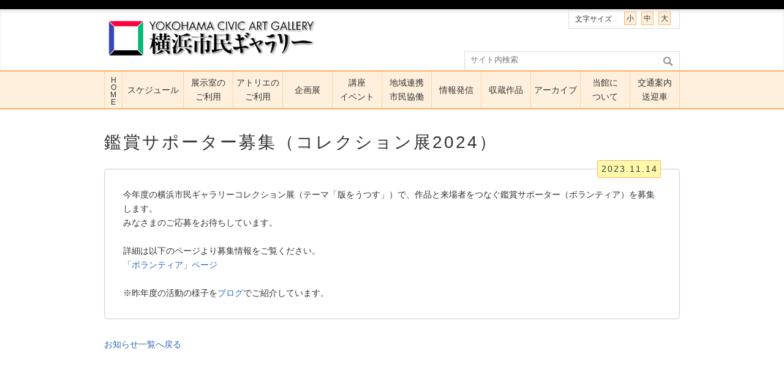

--- FILE ---
content_type: text/html; charset=UTF-8
request_url: https://ycag.yafjp.org/news/86718/
body_size: 8647
content:
<!DOCTYPE html PUBLIC "-//W3C//DTD XHTML 1.0 Transitional//EN" "http://www.w3.org/TR/xhtml1/DTD/xhtml1-transitional.dtd">
<html xmlns="http://www.w3.org/1999/xhtml" dir="ltr" xml:lang="ja" lang="ja" xmlns:og="http://ogp.me/ns#" xmlns:fb="http://www.facebook.com/2008/fbml">
<head>
    <meta charset="UTF-8" />

    <!-- Google Tag Manager -->
    <script>(function(w,d,s,l,i){w[l]=w[l]||[];w[l].push({'gtm.start':
          new Date().getTime(),event:'gtm.js'});var f=d.getElementsByTagName(s)[0],
        j=d.createElement(s),dl=l!='dataLayer'?'&l='+l:'';j.async=true;j.src=
        'https://www.googletagmanager.com/gtm.js?id='+i+dl;f.parentNode.insertBefore(j,f);
      })(window,document,'script','dataLayer','GTM-M4X9Z9J');</script>
    <!-- End Google Tag Manager -->

    <meta name="viewport" content="width=device-width, initial-scale=1, shrink-to-fit=no">
    <meta name="keywords" content="横浜市民ギャラリー,Yokohama Civic Art Gallery,横浜市芸術文化振興財団,YCAG,市ギャラ" />
    <meta name="description" content="JR・横浜市営地下鉄「桜木町駅」から徒歩10分。横浜市西区宮崎町にあり、50年以上の歴史を持つ市民ギャラリーです。" />
    <meta property="og:title" content="鑑賞サポーター募集（コレクション展2024） | 横浜市民ギャラリー" />
    <meta property="og:description" content="JR・横浜市営地下鉄「桜木町駅」から徒歩10分。横浜市西区宮崎町にあり、50年以上の歴史を持つ市民ギャラリーです。" />
    <meta property="og:url" content="https://ycag.yafjp.org" />
    <meta property="og:image" content="/wp-content/themes/ycag/images/logo.png" />
    <meta property="og:type" content="article" />

    
    <link rel="stylesheet" type="text/css" media="all" href="https://ycag.yafjp.org/wp-content/themes/ycag/style.css" />

    
    <link rel="stylesheet" type="text/css" media="all" href="https://ycag.yafjp.org/wp-content/themes/ycag/js/jquery.bxslider.css" />
    <script type="text/javascript" src="https://maps.googleapis.com/maps/api/js?key=AIzaSyA0enwpe7IDrz2xVFe4ZtMto8JPTlagY2s"></script>

        
    <title>鑑賞サポーター募集（コレクション展2024） | 横浜市民ギャラリー</title>
    <link rel='dns-prefetch' href='//s.w.org' />
		<script type="text/javascript">
			window._wpemojiSettings = {"baseUrl":"https:\/\/s.w.org\/images\/core\/emoji\/12.0.0-1\/72x72\/","ext":".png","svgUrl":"https:\/\/s.w.org\/images\/core\/emoji\/12.0.0-1\/svg\/","svgExt":".svg","source":{"concatemoji":"https:\/\/ycag.yafjp.org\/wp-includes\/js\/wp-emoji-release.min.js?ver=5.3.20"}};
			!function(e,a,t){var n,r,o,i=a.createElement("canvas"),p=i.getContext&&i.getContext("2d");function s(e,t){var a=String.fromCharCode;p.clearRect(0,0,i.width,i.height),p.fillText(a.apply(this,e),0,0);e=i.toDataURL();return p.clearRect(0,0,i.width,i.height),p.fillText(a.apply(this,t),0,0),e===i.toDataURL()}function c(e){var t=a.createElement("script");t.src=e,t.defer=t.type="text/javascript",a.getElementsByTagName("head")[0].appendChild(t)}for(o=Array("flag","emoji"),t.supports={everything:!0,everythingExceptFlag:!0},r=0;r<o.length;r++)t.supports[o[r]]=function(e){if(!p||!p.fillText)return!1;switch(p.textBaseline="top",p.font="600 32px Arial",e){case"flag":return s([127987,65039,8205,9895,65039],[127987,65039,8203,9895,65039])?!1:!s([55356,56826,55356,56819],[55356,56826,8203,55356,56819])&&!s([55356,57332,56128,56423,56128,56418,56128,56421,56128,56430,56128,56423,56128,56447],[55356,57332,8203,56128,56423,8203,56128,56418,8203,56128,56421,8203,56128,56430,8203,56128,56423,8203,56128,56447]);case"emoji":return!s([55357,56424,55356,57342,8205,55358,56605,8205,55357,56424,55356,57340],[55357,56424,55356,57342,8203,55358,56605,8203,55357,56424,55356,57340])}return!1}(o[r]),t.supports.everything=t.supports.everything&&t.supports[o[r]],"flag"!==o[r]&&(t.supports.everythingExceptFlag=t.supports.everythingExceptFlag&&t.supports[o[r]]);t.supports.everythingExceptFlag=t.supports.everythingExceptFlag&&!t.supports.flag,t.DOMReady=!1,t.readyCallback=function(){t.DOMReady=!0},t.supports.everything||(n=function(){t.readyCallback()},a.addEventListener?(a.addEventListener("DOMContentLoaded",n,!1),e.addEventListener("load",n,!1)):(e.attachEvent("onload",n),a.attachEvent("onreadystatechange",function(){"complete"===a.readyState&&t.readyCallback()})),(n=t.source||{}).concatemoji?c(n.concatemoji):n.wpemoji&&n.twemoji&&(c(n.twemoji),c(n.wpemoji)))}(window,document,window._wpemojiSettings);
		</script>
		<style type="text/css">
img.wp-smiley,
img.emoji {
	display: inline !important;
	border: none !important;
	box-shadow: none !important;
	height: 1em !important;
	width: 1em !important;
	margin: 0 .07em !important;
	vertical-align: -0.1em !important;
	background: none !important;
	padding: 0 !important;
}
</style>
	<link rel='stylesheet' id='jquery.prettyphoto-css'  href='https://ycag.yafjp.org/wp-content/plugins/wp-video-lightbox/css/prettyPhoto.css?ver=5.3.20' type='text/css' media='all' />
<link rel='stylesheet' id='video-lightbox-css'  href='https://ycag.yafjp.org/wp-content/plugins/wp-video-lightbox/wp-video-lightbox.css?ver=5.3.20' type='text/css' media='all' />
<link rel='stylesheet' id='wp-block-library-css'  href='https://ycag.yafjp.org/wp-includes/css/dist/block-library/style.min.css?ver=5.3.20' type='text/css' media='all' />
<link rel='stylesheet' id='contact-form-7-css'  href='https://ycag.yafjp.org/wp-content/plugins/contact-form-7/includes/css/styles.css?ver=5.1.6' type='text/css' media='all' />
<link rel='stylesheet' id='photospace_responsive_gallery-frontend-css'  href='https://ycag.yafjp.org/wp-content/plugins/photospace-responsive/plugin-assets/css/frontend.css?ver=1.0.0' type='text/css' media='all' />
<link rel='stylesheet' id='wp-pagenavi-css'  href='https://ycag.yafjp.org/wp-content/plugins/wp-pagenavi/pagenavi-css.css?ver=2.70' type='text/css' media='all' />
<link rel='stylesheet' id='tablepress-default-css'  href='https://ycag.yafjp.org/wp-content/plugins/tablepress/css/default.min.css?ver=1.10' type='text/css' media='all' />
<script type='text/javascript' src='https://ycag.yafjp.org/wp-content/themes/ycag/js/jquery-1.11.0.min.js?ver=5.3.20'></script>
<script type='text/javascript' src='https://ycag.yafjp.org/wp-content/plugins/wp-video-lightbox/js/jquery.prettyPhoto.min.js?ver=3.1.6'></script>
<script type='text/javascript'>
/* <![CDATA[ */
var vlpp_vars = {"prettyPhoto_rel":"wp-video-lightbox","animation_speed":"fast","slideshow":"5000","autoplay_slideshow":"false","opacity":"0.80","show_title":"true","allow_resize":"true","allow_expand":"true","default_width":"640","default_height":"480","counter_separator_label":"\/","theme":"pp_default","horizontal_padding":"20","hideflash":"false","wmode":"opaque","autoplay":"false","modal":"false","deeplinking":"false","overlay_gallery":"true","overlay_gallery_max":"30","keyboard_shortcuts":"true","ie6_fallback":"true"};
/* ]]> */
</script>
<script type='text/javascript' src='https://ycag.yafjp.org/wp-content/plugins/wp-video-lightbox/js/video-lightbox.js?ver=3.1.6'></script>
<script type='text/javascript' src='https://ycag.yafjp.org/wp-content/themes/ycag/js/jquery.bxslider.min.js?ver=5.3.20'></script>
<script type='text/javascript' src='https://ycag.yafjp.org/wp-content/themes/ycag/js/jquery.cookie.js?ver=5.3.20'></script>
<script type='text/javascript' src='https://ycag.yafjp.org/wp-content/themes/ycag/js/flexibility.js?ver=5.3.20'></script>
<script type='text/javascript' src='https://ycag.yafjp.org/wp-content/themes/ycag/js/ycag.js?ver=5.3.20'></script>
<link rel='https://api.w.org/' href='https://ycag.yafjp.org/wp-json/' />
<link rel="alternate" type="application/json+oembed" href="https://ycag.yafjp.org/wp-json/oembed/1.0/embed?url=https%3A%2F%2Fycag.yafjp.org%2Fnews%2F86718%2F" />
<link rel="alternate" type="text/xml+oembed" href="https://ycag.yafjp.org/wp-json/oembed/1.0/embed?url=https%3A%2F%2Fycag.yafjp.org%2Fnews%2F86718%2F&#038;format=xml" />

<link rel="stylesheet" href="https://ycag.yafjp.org/wp-content/plugins/count-per-day/counter.css" type="text/css" />
<!--	photospace [ START ] --> 
<style type="text/css">
				.photospace_res ul.thumbs img {
					width:63px;
					height:63px;
				}
			
					.photospace_res .thumnail_row a.pageLink {
						width:50px;
						height:50px;
						line-height: 50px;
					}
					.photospace_res ul.thumbs li{
							margin-bottom:1px !important;
							margin-right:1px !important;
						}

						.photospace_res .next,
						.photospace_res .prev{
							margin-right:1px !important;
							margin-bottom:1px !important;
						}
				</style><!--	photospace [ END ] --> 
<script>
            WP_VIDEO_LIGHTBOX_VERSION="1.8.8";
            WP_VID_LIGHTBOX_URL="https://ycag.yafjp.org/wp-content/plugins/wp-video-lightbox";
                        function wpvl_paramReplace(name, string, value) {
                // Find the param with regex
                // Grab the first character in the returned string (should be ? or &)
                // Replace our href string with our new value, passing on the name and delimeter

                var re = new RegExp("[\?&]" + name + "=([^&#]*)");
                var matches = re.exec(string);
                var newString;

                if (matches === null) {
                    // if there are no params, append the parameter
                    newString = string + '?' + name + '=' + value;
                } else {
                    var delimeter = matches[0].charAt(0);
                    newString = string.replace(re, delimeter + name + "=" + value);
                }
                return newString;
            }
            </script>    <script>
        (function(i,s,o,g,r,a,m){i['GoogleAnalyticsObject']=r;i[r]=i[r]||function(){
            (i[r].q=i[r].q||[]).push(arguments)},i[r].l=1*new Date();a=s.createElement(o),
            m=s.getElementsByTagName(o)[0];a.async=1;a.src=g;m.parentNode.insertBefore(a,m)
        })(window,document,'script','//www.google-analytics.com/analytics.js','ga');

        ga('create', 'UA-48051039-1', 'yafjp.org');
        ga('send', 'pageview');
    </script>
</head>
<body class="post-template-default single single-post postid-86718 single-format-standard">
<!-- Google Tag Manager (noscript) -->
<noscript><iframe src="https://www.googletagmanager.com/ns.html?id=GTM-M4X9Z9J"
                  height="0" width="0" style="display:none;visibility:hidden"></iframe></noscript>
<!-- End Google Tag Manager (noscript) -->
<div id="wrap">
    <div id="header">
        <div class="inner">

            <!-- #skip start -->
            <p id="skip"><a href="#content" title="ナビゲーションを飛ばす" tabindex="1"><span>このページの本文へ移動</span></a></p>
            <!-- /#skip end -->

            <h1>
                <a href="https://ycag.yafjp.org"><img src="https://ycag.yafjp.org/wp-content/themes/ycag/images/logo.png" alt="横浜市民ギャラリー YOKOHAMA CIVIC ART GALLERY" /></a>
            </h1>

            <div id="header_r_box">
                <div id="font_box">
                    <dl id="font_size" class="font-sizer">
                        <dt>文字サイズ</dt>
                        <dd class="changeBtn"><a href="#" class="cb_s">小</a></dd>
                        <dd class="changeBtn"><a href="#" class="cb_m">中</a></dd>
                        <dd class="changeBtn"><a href="#" class="cb_l">大</a></dd>
                    </dl>
                </div><!--#font_box-->

                <div class="english">
                    <a href="/en/">About Us</a>
                </div>

            </div><!--.header_r_box-->
            <div id="search_box">
                <form role="search" id="searchform" method="get" name="searchform" action="/">
                    <input id="s" name="s" value="" type="text" title="検索語＋ENTER" placeholder="サイト内検索">
                    <input type="image" src="https://ycag.yafjp.org/wp-content/themes/ycag/images/search.png" alt="検索" name="searchBtn" id="searchBtn">
                </form>
            </div><!--search_box-->
            <div class="sp-btn">
                <div id="spBtn" class="sp-btn__inner">
                    <span>ナビゲーション</span></div>
                </div>
        </div><!--inner-->
    </div><!-- #header -->

    <script type="text/javascript">
  $(function() {
    var mq = window.matchMedia('(max-width: 767px)');
    var navItemSelector = '#main_menu .navItem:not(.home) > a, #main_menu .navItem:not(.home) > span';
    var moveThreshold = 12;
    var startX = 0;
    var startY = 0;
    var moved = false;
    var suppressClick = false;
    var usePointer = !!window.PointerEvent;
    var startEvent = usePointer ? 'pointerdown' : 'touchstart';
    var moveEvent = usePointer ? 'pointermove' : 'touchmove';
    var endEvent = usePointer ? 'pointerup' : 'touchend';
    var cancelEvent = usePointer ? 'pointercancel' : 'touchcancel';

    function getPoint(e) {
      var oe = e.originalEvent || e;
      if (oe.touches && oe.touches.length) {
        return {
          x: oe.touches[0].pageX,
          y: oe.touches[0].pageY
        };
      }
      if (oe.changedTouches && oe.changedTouches.length) {
        return {
          x: oe.changedTouches[0].pageX,
          y: oe.changedTouches[0].pageY
        };
      }
      return {
        x: e.pageX,
        y: e.pageY
      };
    }

    function lockScroll() {
      $('html').addClass('isMenuOpen');
      $('body').addClass('isMenuOpen');
    }

    function unlockScroll() {
      $('html').removeClass('isMenuOpen');
      $('body').removeClass('isMenuOpen');
    }

    function bindPC() {
      var $navItem = $('.navItem');
      $navItem.off('.gnavipc');
      $navItem.on('mouseenter.gnavipc', function() {
        $(this).children('ul.sub').stop().show();
      });
      $navItem.on('mouseleave.gnavipc', function() {
        $(this).children('ul.sub').stop().hide();
      });
      $navItem.on('focusin.gnavipc', function() {
        $(this).children('ul.sub').stop().show();
      });
      $navItem.on('focusout.gnavipc', function() {
        $(this).children('ul.sub').stop().slideUp('10');
      });

      $('ul.sub li').off('.gnavipc');
      $('ul.sub li').on('focusin.gnavipc', function() {
        $(this).parent('.navItem').children('ul.sub').stop().show();
      });
      $('ul.sub li').on('focusout.gnavipc', function() {
        $(this).parent('.navItem').children('ul.sub').stop().show();
      });
    }

    function teardownPC() {
      $('.navItem').off('.gnavipc');
      $('ul.sub li').off('.gnavipc');
    }

    function bindSP() {
      var $globalNavi = $('#global_navi');
      var $searchBox = $('#search_box');
      function hasSubmenu(el) {
        return $(el).parent('.navItem').children('ul.sub').length > 0;
      }

      $(document).off('.spgnavi');

      $(document).on('click.spgnavi', '#spBtn', function(e) {
        e.preventDefault();
        if ($globalNavi.hasClass('isMenuOpen')) {
          $globalNavi.removeClass('isMenuOpen');
          $searchBox.removeClass('isMenuOpen');
          unlockScroll();
        } else {
          $globalNavi.addClass('isMenuOpen');
          $searchBox.addClass('isMenuOpen');
          lockScroll();
        }
      });

      $(document).on(startEvent + '.spgnavi', navItemSelector, function(e) {
        moved = false;
        var point = getPoint(e);
        startX = point.x;
        startY = point.y;
      });

      $(document).on(moveEvent + '.spgnavi', navItemSelector, function(e) {
        var point = getPoint(e);
        if (Math.abs(point.x - startX) > moveThreshold || Math.abs(point.y - startY) > moveThreshold) {
          moved = true;
          suppressClick = true;
        }
      });

      $(document).on(endEvent + '.spgnavi', navItemSelector, function(e) {
        if (moved) {
          return;
        }
        if (!hasSubmenu(this)) {
          return;
        }
        suppressClick = true;
        e.preventDefault();
        toggleNavItem(this);
      });

      $(document).on(cancelEvent + '.spgnavi', navItemSelector, function() {
        moved = true;
        suppressClick = true;
      });

      $(document).on('click.spgnavi', navItemSelector, function(e) {
        if (suppressClick) {
          suppressClick = false;
          e.preventDefault();
          return;
        }
        if (!hasSubmenu(this)) {
          return;
        }
        e.preventDefault();
        toggleNavItem(this);
      });

      $(document).on('touchmove.spgnavi', function(e) {
        if (!$globalNavi.hasClass('isMenuOpen')) {
          return;
        }
        if ($(e.target).closest('#main_menu').length) {
          return;
        }
        e.preventDefault();
      });
    }

    function toggleNavItem(el) {
      var $navItem = $('.navItem');
      var $index = $('#main_menu .navItem > a, .navItem > span').index(el);
      if ($(el).parent($navItem).hasClass('isItemOpen')) {
        $(el).parent($navItem).removeClass('isItemOpen');
      } else {
        $navItem.removeClass('isItemOpen');
        $navItem.eq($index).addClass('isItemOpen');
      }
    }

    function teardownSP() {
      $(document).off('.spgnavi');
      $('#global_navi').removeClass('isMenuOpen');
      $('#search_box').removeClass('isMenuOpen');
      unlockScroll();
    }

    function applyMode() {
      if (mq.matches) {
        teardownPC();
        bindSP();
      } else {
        teardownSP();
        bindPC();
      }
    }

    mq.addEventListener ? mq.addEventListener('change', applyMode) : mq.addListener(applyMode);
    applyMode();
  });
</script>

<div id="global_navi">
  <ul id="main_menu">

    <li class="navItem home">
      <a href="https://ycag.yafjp.org/" >HOME</a>
    </li>

    <li class="navItem schedule">
      <a href="https://ycag.yafjp.org/schedule_exhibition" >スケジュール</a>
      <ul class="sub">
        <li><a href="https://ycag.yafjp.org/schedule_exhibition">展示室</a></li>
        <li><a href="https://ycag.yafjp.org/schedule_atelier">アトリエ</a></li>
      </ul>
    </li>

    <li class="navItem gallery">
      <a href="https://ycag.yafjp.org/gallery_summary" ><span>展示室の</span><span>ご利用</span></a>
      <ul class="sub">
        <li><a href="https://ycag.yafjp.org/gallery_summary">概要</a></li>
        <li><a href="https://ycag.yafjp.org/gallery_use">利用方法</a></li>
        <li><a href="https://ycag.yafjp.org/gallery_rates_equipment">料金・設備</a></li>
        <li><a href="https://ycag.yafjp.org/gallery_available/lottery">抽選申込</a></li>
        <li><a href="https://ycag.yafjp.org/gallery_available/vacant_room">空室申込</a></li>
      </ul>
    </li>

    <li class="navItem atelier">
      <a href="https://ycag.yafjp.org/atelier_summary" ><span>アトリエの</span><span>ご利用</span></a>
      <ul class="sub">
        <li><a href="https://ycag.yafjp.org/atelier_summary">概要</a></li>
        <li><a href="https://ycag.yafjp.org/atelier_use">利用方法</a></li>
        <li><a href="https://ycag.yafjp.org/atelier_rates_equipment">料金・設備</a></li>
        <li><a href="https://ycag.yafjp.org/atelier_available">利用可能日</a></li>
      </ul>
    </li>

    <li class="navItem ourExhibition">
      <a href="https://ycag.yafjp.org/our_exhibition" >企画展</a>
      <ul class="sub">
        <li><a href="https://ycag.yafjp.org/our_exhibition" >今年度の企画展</a></li>
        <li><a href="https://ycag.yafjp.org/all_archives" >事業アーカイブ</a></li>
              </ul>
    </li>

    <li class="navItem events">
            <span ><span>講座</span><span>イベント</span></span>
      <ul class="sub">
        <li><a href="https://ycag.yafjp.org/events/hamakids_2025/">子どものための講座</a></li>
        <li><a href="https://ycag.yafjp.org/events/otonakouza_2025_kouki/">大人のための講座</a></li>
        <li><a href="https://ycag.yafjp.org/exhibition/2025_iriguchi_7/">その他の講座・イベント</a></li>
      </ul>
    </li>

    <li class="navItem activities">
      <a href="https://ycag.yafjp.org/activities/" ><span>地域連携</span><span>市民協働</span></a>
      <ul class="sub">
        <li><a href="https://ycag.yafjp.org/activities/#cooperation">地域連携</a></li>
        <li><a href="https://ycag.yafjp.org/activities/#project"><span>アートなお散歩</span><span>支援事業</span></a></li>
        <li><a href="https://ycag.yafjp.org/activities/#platform"><span>横浜市芸術文化教育</span><span>プラットフォーム</span></a></li>
        <li><a href="https://ycag.yafjp.org/activities/#u35"><span>U35若手芸術家</span><span>支援事業</span></a></li>
        <li><a href="https://ycag.yafjp.org/recruitment/#volunteer">ボランティア</a></li>
        <li><a href="https://ycag.yafjp.org/recruitment/#intern">インターン</a></li>
      </ul>
    </li>

    <li class="navItem magazine">
      <a href="https://ycag.yafjp.org/magazines" >情報発信</a>
      <ul class="sub">
        <li><a href="https://ycag.yafjp.org/magazines">情報誌</a></li>
        <li><a href="https://ycag.yafjp.org/walk_gallery">市内の美術情報検索</a></li>
      </ul>
    </li>

    <li class="navItem gallerySearch">
      <a href="https://ycag.yafjp.org/archived_works" >収蔵作品<!--<br/>研究--></a>
      <ul class="sub">
        <li><a href="https://ycag.yafjp.org/archived_works">収蔵作品</a></li>
        <li><a href="https://ycag.yafjp.org/archives">今月の1点</a></li>
      </ul>
    </li>

    <li class="navItem archive">
      <span >アーカイブ</span>
      <ul class="sub">
        <li><a href="https://ycag.yafjp.org/all_archives" >事業アーカイブ</a></li>
        <li><a href="https://ycag.yafjp.org/artist">アーティスト・講師アーカイブ</a></li>
        <li><a href="https://ycag.yafjp.org/our_exhibition_archive/interview-archive">インタビューアーカイブ</a></li>
      </ul>
    </li>

    <li class="navItem our_museum">
      <a href="https://ycag.yafjp.org/our_museum" ><span class="navi-space"><span>当館に</span><span>ついて</span></span></a>
      <ul class="sub">
        <li><a href="https://ycag.yafjp.org/our_museum/#overview">概要</a></li>
        <li><a href="https://ycag.yafjp.org/our_museum/#history">沿革と建築</a></li>
        <li><a href="https://ycag.yafjp.org/our_museum/#regulations">条例・事業計画</a></li>
      </ul>
    </li>

    <li class="navItem about">
      <a href="https://ycag.yafjp.org/about" ><span>交通案内</span><span>送迎車</span></a>
      <ul class="sub last">
        <li><a href="https://ycag.yafjp.org/about#transportation">交通案内</a></li>
        <li><a href="https://ycag.yafjp.org/about#parking">駐車場</a></li>
        <li><a href="https://ycag.yafjp.org/about/timetable/">送迎車サービス</a></li>
      </ul>
    </li>

  </ul>
</div><!--#glovalnavi-->

    <div class="clear"></div>
    <div id="content">
        <div id="container">
            <div id="post_body">
                                <h1 class="posttitle">鑑賞サポーター募集（コレクション展2024）</h1>
                <div class="post_contents">
                    <div class="inner">
                        <div id="the_date">
                           2023.11.14                       </div>
                       <p><span>今年度の横浜市民ギャラリーコレクション展（テーマ「版をうつす」）で、作品と来場者をつなぐ鑑賞サポーター（ボランティア）を募集します。</span></p>
<p><span>みなさまのご応募をお待ちしています。</span></p>
<p>&nbsp;</p>
<p>詳細は以下のページより募集情報をご覧ください。</p>
<p><a href="https://ycag.yafjp.org/recruitment/#volunteer">「ボランティア」ページ</a></p>
<p>&nbsp;</p>
<p>※昨年度の活動の様子を<a href="https://ycag.yafjp.org/category/blog/collection/">ブログ</a>でご紹介しています。</p>                   </div>
                   <p id="up_dir"><a href="https://ycag.yafjp.org/category/news/">お知らせ一覧へ戻る</a></p>
               </div><!--post_contents-->

           
       </div><!--#post_body-->
   </div><!--#container-->
</div><!-- #content -->
<div id="top_link">
    <p id="page_top"><a href="#header"><img src="https://ycag.yafjp.org/wp-content/themes/ycag/images/icon_page_top@3x.png" title="ページTopへ戻るボタン" alt="ページTopへ戻る"></a></p>
</div>

<div id="footer">
    <div class="inner">
        <div class="sub_navi">
            <ul>
                <li><a href="https://ycag.yafjp.org"><span class="arrow">▷</span>サイトTopへ</a></li>
                <li><a href="https://ycag.yafjp.org/sitemap"><span class="arrow">▷</span>サイトマップ</a></li>
                <li><a href="https://ycag.yafjp.org/site_policy"><span class="arrow">▷</span>サイトポリシー</a></li>
                <li><a href="https://ycag.yafjp.org/policy"><span class="arrow">▷</span>個人情報保護方針（プライバシーポリシー）</a></li>
                <li><a href="https://ycag.yafjp.org/sns_policy/"><span class="arrow">▷</span>SNSポリシー</a></li>
                <li><a href="https://ycag.yafjp.org/download"><span class="arrow">▷</span>ダウンロード</a></li>
                <li><a href="https://ycag.yafjp.org/report"><span class="arrow">▷</span>事業計画・報告</a></li>
                <li><a href="https://ycag.yafjp.org/webaccessibility"><span class="arrow">▷</span>ウェブアクセシビリティ</a></li>
                <li><a href="https://ycag.yafjp.org/wi-fi-service"><span class="arrow">▷</span>無線LAN（Wi-Fi）利用案内</a></li>
                <li><a href="https://ycag.yafjp.org/contact"><span class="arrow">▷</span>お問い合わせ</a></li>
            </ul>
        </div>
        <div class="relation_links">
            <dl class="relation_links__flex">
                <dt>リンク</dt>
                <dd>
                    <ul>
                        <li class="relation_links__item">
                            <a href="https://artnavi.yokohama/" target="_blank">
                                ヨコハマ・アートナビ
                            </a>
                        </li>
                        <li class="relation_links__item">
                            <a href="https://yokohama.art.museum/" target="_blank">
                                横浜美術館
                            </a>
                        </li>
                        <li class="relation_links__item">
                            <a href="http://artazamino.jp/" target="_blank">
                                横浜市民ギャラリーあざみ野
                            </a>
                        </li>
                        <li class="relation_links__item">
                            <a href="http://www.yokohamatriennale.jp/index.html" target="_blank">
                                横浜トリエンナーレ
                            </a>
                        </li>
                    </ul>
                </dd>
            </dl>
        </div>

        <div class="bottom_signature">
            <div class="copyright">
                <p>COPYRIGHT&copy;Yokohama Civic Art Gallery. All rights reserved.</p>
                <p class="org-txt">横浜市民ギャラリーは公益財団法人横浜市芸術文化振興財団／西田装美株式会社 共同事業体が運営しています。</p>
                <address class="address"><span>住所：横浜市西区宮崎町26番地1</span>&nbsp;&nbsp;<span>TEL：045-315-2828</span></address>
            </div>
            <div class="f_logo">
                <a href="http://fp.yafjp.org" target="_blank">
                    <span>公益財団法人横浜市芸術文化振興財団</span><br />
                    <img src="/wp-content/themes/ycag/images/f_logo.png" alt="" />
                </a>
            </div>
        </div>
    </div><!--inner-->
</div><!--footer-->
</div><!-- #wrap -->
<style>
</style>
<link rel='stylesheet' id='styles.css-css'  href='https://ycag.yafjp.org/wp-content/themes/ycag/css/styles.css?ver=5.3.20' type='text/css' media='all' />
<link rel='stylesheet' id='single.css-css'  href='https://ycag.yafjp.org/wp-content/themes/ycag/css/single.css?ver=5.3.20' type='text/css' media='all' />
<link rel='stylesheet' id='plugin_custom.css-css'  href='https://ycag.yafjp.org/wp-content/themes/ycag/css/plugin_custom.css?ver=5.3.20' type='text/css' media='all' />
<script type='text/javascript'>
/* <![CDATA[ */
var wpcf7 = {"apiSettings":{"root":"https:\/\/ycag.yafjp.org\/wp-json\/contact-form-7\/v1","namespace":"contact-form-7\/v1"}};
/* ]]> */
</script>
<script type='text/javascript' src='https://ycag.yafjp.org/wp-content/plugins/contact-form-7/includes/js/scripts.js?ver=5.1.6'></script>
<script type='text/javascript' src='https://ycag.yafjp.org/wp-content/plugins/photospace-responsive/plugin-assets/js/frontend.min.js?ver=1.0.0'></script>
<script type='text/javascript' src='https://yubinbango.github.io/yubinbango/yubinbango.js?ver=5.3.20'></script>
<script type='text/javascript' src='https://ycag.yafjp.org/wp-includes/js/wp-embed.min.js?ver=5.3.20'></script>
</body>
</html>


--- FILE ---
content_type: text/css
request_url: https://ycag.yafjp.org/wp-content/themes/ycag/css/styles.css?ver=5.3.20
body_size: 5970
content:
@charset "UTF-8";
/*--------------------------------------------------
  base size
--------------------------------------------------*/
/*--------------------------------------------------------------
  colors
-------------------------------------------------------------- */
/*--------------------------------------------------------------
  media queries
-------------------------------------------------------------- */
/*--------------------------------------------------
  functions
--------------------------------------------------*/
/*--------------------------------------------------
  base size
--------------------------------------------------*/
/*--------------------------------------------------------------
  colors
-------------------------------------------------------------- */
/*--------------------------------------------------------------
  media queries
-------------------------------------------------------------- */
/*--------------------------------------------------
  functions
--------------------------------------------------*/
/*--------------------------------------------------------------
  media queries
-------------------------------------------------------------- */
/*--------------------------------------------------------------
  rem変換
-------------------------------------------------------------- */
/*--------------------------------------------------------------
  プリフィクス
-------------------------------------------------------------- */
/*--------------------------------------------------------------
  default set
-------------------------------------------------------------- */
/* -- ulのデフォルトスタイルリセット */
/* -- dlのデフォルトスタイルリセット */
/* -- imgのデフォルトスタイル設定 */
/* -- form要素のリセット設定 */
/*-- Animations --*/
/* -- 767px以上（PC,タブレット）のコンテンツ領域max幅用 */
/*-- 画像の縦横センタリングのトリミング --*/
/*-- ボタンのベースセット --*/
/*-- 矢印付きリンクボタンのベースセット --*/
/*-- ページ内リンクのナビゲーション --*/
/*-- 展覧会・イベントの概要データ部分 --*/
/*-- 展覧会・イベント 関連資料のキャプションリンク --*/
/*

  Theme Name: ycag default

/* =Reset default browser CSS. Based on work by Eric Meyer: http://meyerweb.com/eric/tools/css/reset/index.html
-------------------------------------------------------------- */
html,
body,
div,
span,
applet,
object,
iframe,
h1,
h2,
h3,
h4,
h5,
h6,
p,
blockquote,
pre,
a,
abbr,
acronym,
address,
big,
cite,
code,
del,
dfn,
em,
font,
ins,
kbd,
q,
s,
samp,
small,
strike,
strong,
sub,
sup,
tt,
var,
dl,
dt,
dd,
ol,
ul,
li,
fieldset,
form,
label,
legend,
table,
caption,
tbody,
tfoot,
thead,
tr,
th,
td {
  border: 0;
  font-family: inherit;
  font-size: 100%;
  font-style: inherit;
  font-weight: inherit;
  margin: 0;
  outline: 0;
  padding: 0;
  vertical-align: baseline;
}

:focus {
  /* remember to define focus styles! */
  outline: 0;
}

body {
  background: #fff;
}

ol,
ul {
  list-style: none;
}

table {
  /* tables still need 'cellspacing="0"' in the markup */
  border-collapse: separate;
  border-spacing: 0;
}

caption,
th,
td {
  font-weight: normal;
  text-align: left;
}

blockquote:before,
blockquote:after,
q:before,
q:after {
  content: '';
}

blockquote,
q {
  quotes: '' '';
}

a img {
  border: 0;
}

article,
aside,
details,
figcaption,
figure,
footer,
header,
hgroup,
menu,
nav,
section {
  display: block;
}

/* =WordPress Core
-------------------------------------------------------------- */
.alignnone {
  margin: 5px 20px 20px 0;
}

.aligncenter,
div.aligncenter {
  display: block;
}

.alignright {
  float: right;
}

.alignleft {
  float: left;
}

.aligncenter {
  display: block;
}

a img.alignright {
  float: right;
  margin: 5px 0 20px 20px;
}

a img.alignnone {
  margin: 5px 20px 20px 0;
}

a img.alignleft {
  float: left;
  margin: 5px 20px 20px 0;
}

a img.aligncenter {
  display: block;
  margin-left: auto;
  margin-right: auto;
}

.wp-caption {
  background: #fff;
  border: 1px solid #f0f0f0;
  max-width: 96%;
  /* Image does not overflow the content area */
  padding: 5px 3px 10px;
  text-align: center;
}

.wp-caption.alignnone {
  margin: 5px 20px 20px 0;
}

.wp-caption.alignleft {
  margin: 5px 20px 20px 0;
}

.wp-caption.alignright {
  margin: 5px 0 20px 20px;
}

.wp-caption img {
  border: 0 none;
  height: auto;
  margin: 0;
  max-width: 98.5%;
  padding: 0;
  width: auto;
}

.wp-caption p.wp-caption-text {
  font-size: 11px;
  line-height: 17px;
  margin: 0;
  padding: 0 4px 5px;
}

/*--------------------------------------------------------------
  BASIC
-------------------------------------------------------------- */
body {
  background-color: #fff;
  color: #333;
  font-size: 16px;
  line-height: 1.7;
  font-family: 'Hiragino Kaku Gothic Pro', 'Meiryo', 'メイリオ', Helvetica,
    Arial, sans-serif;
  height: 100%;
  -webkit-text-size-adjust: 100%;
}
@media screen and (max-width: 767px) {
  body {
    font-size: 14px;
  }
}

/*スキップリンク----------*/
#skip {
  display: none;
}

#skip a {
  color: #000;
  font-size: 100%;
}

#wrap {
  background-color: #fff;
  margin: 0 auto;
}

html {
  height: 100%;
}

a {
  color: #2767ba;
  text-decoration: none;
  opacity: 1;
}

a.title {
  color: #333;
}

a:hover {
  text-decoration: underline;
  opacity: 0.8;
  color: #07599e;
}

a:focus,
a:active {
  opacity: 0.8;
  color: #135dad;
  text-decoration: underline;
}

a:focus img {
  opacity: 0.6;
}

.clear {
  clear: both;
}

strong {
  font-weight: bold;
}

/*---- micro clearfix ----*/
.cf:before,
.cf:after {
  content: ' ';
  display: table;
}

.cf:after {
  clear: both;
}

.cf {
  *zoom: 1;
}

/*-- 一部ページのページ内セクションタイトル（旧デザイン？） --*/
.arrow_box {
  font-size: 18px;
  line-height: 1.4em;
  display: inline-block;
  position: relative;
  border: 1px solid #999;
  background-color: #f40140;
  color: #fff;
  padding: 0 14px;
  box-shadow: 1px 1px 2px #999;
  margin-bottom: 20px !important;
}
.arrow_box:after,
.arrow_box:before {
  top: 100%;
  border: solid transparent;
  content: ' ';
  height: 0;
  width: 0;
  position: absolute;
  pointer-events: none;
}
.arrow_box:after {
  border-color: rgba(244, 1, 64, 0);
  border-top-color: #ddffe0;
  border-width: 10px;
  left: 50%;
  margin-left: -10px;
}
.arrow_box:before {
  border-color: rgba(194, 225, 245, 0);
  border-top-color: #c2e1f5;
  border-width: 10px;
  left: 50%;
  margin-left: -10px;
}
.arrow_box.green {
  background-color: #00bd7b;
}
.arrow_box.green:after {
  border-top-color: #00bd7b;
}
.arrow_box.black {
  background-color: #444;
}
.arrow_box.black:after {
  border-top-color: #444;
}
.arrow_box.black a,
.arrow_box.black a:link,
.arrow_box.black a:hover {
  color: #fff;
}

.tablepress caption {
  display: none;
}
@media screen and (max-width: 767px) {
  .tablepress caption {
    display: block;
  }
}

/*--------------------------------------------------------------
    HEADER
-------------------------------------------------------------- */
#header {
  border-top: 15px solid #000;
  box-shadow: inset 0 4px 4px 0 rgba(0, 0, 0, 0.1);
  /*.blackbar {
    background-color: #000;
    width: 100%;
    height: 15px;
    box-shadow: 0 4px 4px 0 rgba(0,0,0,0.1);
  }*/
}
@media screen and (max-width: 767px) {
  #header {
    position: fixed;
    z-index: 100;
    width: 100%;
    border-top: 0;
    background-color: #fff;
    box-shadow: 0 2px 4px 0 rgba(0, 0, 0, 0.16);
  }
}
#header .inner {
  position: relative;
  width: 940px;
  max-width: 100%;
  margin-left: auto;
  margin-right: auto;
  height: 100px;
  margin-top: 0;
  margin-bottom: 0;
}
@media screen and (max-width: 767px) {
  #header .inner {
    width: 100%;
    height: 50px;
    margin-left: 0;
    margin-right: 0;
  }
}
#header .inner h1 {
  float: left;
  margin: 10px 0 0 0;
}
@media screen and (max-width: 767px) {
  #header .inner h1 {
    float: none;
    margin: 0;
    padding: 5px 15px;
  }
}
#header .inner h1 a {
  display: block;
}
@media screen and (max-width: 767px) {
  #header .inner h1 img {
    max-width: 100%;
    height: 40px;
  }
}
#header .inner #header_r_box {
  width: auto;
  position: absolute;
  top: 0;
  right: 0;
}
@media screen and (max-width: 767px) {
  #header .inner #header_r_box {
    display: none;
  }
}
#header .inner #lang_select {
  width: 60px;
  height: 30px;
  line-height: 30px;
  position: absolute;
  top: 0;
  right: 180px;
}
#header .inner #lang_select a {
  color: #444;
}
#header .inner #font_box {
  width: 180px;
  border: 1px solid #ddd;
  margin: 0 0 0 0;
  height: 30px;
  font-size: 78%;
}
#header .inner #font_box dl#font_size {
  float: left;
  height: 30px;
}
#header .inner #font_box dl#font_size dt {
  float: left;
  margin: 0 20px 0 10px;
  line-height: 30px;
}
#header .inner #font_box dl#font_size dd {
  float: left;
  margin: 4px 8px 0 0;
}
#header .inner #font_box dl#font_size dd a {
  background-color: #fff0dd;
  color: #333;
  padding: 3px;
  border: 1px solid #ffb16d;
}
#header .inner #font_box dl#font_size dd a:hover {
  background-color: #fff9aa;
  text-decoration: none;
}
#header .inner #font_box dl#font_size dd.active a {
  background-color: #fff9aa;
  text-decoration: none;
}
#header .inner #font_box dl#font_size dd a:active {
  background-color: #fff9aa;
}
#header .inner #font_box dl#lang dt {
  float: left;
  margin: 6px 0 0 0;
}
#header .inner #font_box dl#lang dd {
  float: right;
  margin: 8px;
}
#header .inner #font_box dl#lang dd a {
  background: url('../images/sign_u.png') #fff right no-repeat;
  color: #444;
  padding: 0 30px 0 0;
}
#header .sp-btn {
  cursor: pointer;
  display: none;
  position: absolute;
  top: 0;
  bottom: 0;
  right: 10px;
  width: 44px;
  height: 39px;
  margin: auto;
}
@media screen and (max-width: 767px) {
  #header .sp-btn {
    display: block;
  }
}
#header .sp-btn__inner {
  position: relative;
  width: 44px;
  height: 39px;
  box-sizing: border-box;
}
#header .sp-btn__inner span {
  display: block;
  position: absolute;
  top: 0;
  bottom: 0;
  left: 10px;
  width: 24px;
  height: 3px;
  margin: auto;
  text-indent: -9999px;
  background-color: #535353;
}
#header .sp-btn__inner:before,
#header .sp-btn__inner:after {
  content: '';
  display: block;
  position: absolute;
  left: 10px;
  width: 24px;
  height: 3px;
  background-color: #535353;
}
#header .sp-btn__inner:before {
  top: 10px;
}
#header .sp-btn__inner:after {
  bottom: 10px;
}

#search_box {
  position: absolute;
  right: 0;
  top: 69px;
  width: 350px;
  height: 30px;
  border-top: 1px solid #ddd;
  border-left: 1px solid #ddd;
  border-right: 1px solid #ddd;
}
@media screen and (max-width: 767px) {
  #search_box {
    display: none;
    position: fixed;
    z-index: 50;
    width: 100%;
    height: 60px;
    top: 50px;
    background-color: #fff;
    padding: 12px 4%;
    box-sizing: border-box;
    border: none;
  }
}
@media screen and (max-width: 767px) {
  html.isMenuOpen,
  body.isMenuOpen {
    overflow: hidden;
    height: 100%;
  }

  #search_box.isMenuOpen {
    display: block;
  }
}
#search_box #s {
  width: 300px;
  border: none;
  padding: 3px;
  position: absolute;
  top: 2px;
  left: 6px;
}
@media screen and (max-width: 767px) {
  #search_box #s {
    position: static;
    top: 0;
    left: 0;
    height: 35px;
    border: 1px solid #ddd;
    box-sizing: border-box;
  }
}
#search_box #searchBtn {
  position: relative;
  top: 6px;
  left: 320px;
}
@media screen and (max-width: 767px) {
  #search_box #searchBtn {
    position: absolute;
    left: auto;
    top: 20px;
    right: 4%;
  }
}

#searchform input[type='text']:focus {
  background-color: #f0e68c;
  border: 1px solid #f0e68c;
}

/*--------------------------------------------------------------
    English 表示用
-------------------------------------------------------------- */
.english {
  border: 1px solid #e0e0e0;
  background-color: #ededed;
  text-align: center;
  margin-top: 7px;
  font-weight: normal;
  display: none;
  letter-spacing: 1px;
  border-radius: 3px;
  font-size: 78%;
}
.english a {
  display: inline-block;
  color: #000;
  height: 100%;
  width: 100%;
}
.english a:hover,
.english a:active {
  text-decoration: underline;
  opacity: 0.6;
}
.english .english-open {
  display: block;
}

/*--------------------------------------------------------------
    gloval navi
-------------------------------------------------------------- */
#global_navi {
  width: 100%;
  height: 64px;
  margin-bottom: 30px;
  position: relative;
  background-color: #fff0dd;
  z-index: 100;
  border-top: 2px solid #ffb16d;
  border-bottom: 2px solid #ffb16d;
  -webkit-box-sizing: border-box;
  -moz-box-sizing: border-box;
  -o-box-sizing: border-box;
  -ms-box-sizing: border-box;
  box-sizing: border-box;
}
@media screen and (max-width: 767px) {
  #global_navi {
    display: none;
    position: fixed;
    top: 50px;
    height: auto;
    background-color: #fff;
    border: none;
  }
}
@media screen and (max-width: 767px) {
  #global_navi.isMenuOpen {
    display: block;
  }
}
#global_navi a:hover {
  text-decoration: none;
  color: #333;
}

#main_menu {
  width: 940px;
  max-width: 100%;
  margin-left: auto;
  margin-right: auto;
  display: flex;
  position: relative;
  z-index: 10;
  height: 62px;
  /*メニュー個別文字設定----------*/
  /*li.navItem_history .history {
    letter-spacing: 1px;
    font-size: 100%;
  }
  li.navItem_history .archive {
    letter-spacing: 0;
    font-size: 100%;
  }*/
  /*サブメニュー文字設定----------*/
}
@media screen and (max-width: 767px) {
  #main_menu {
    display: block;
    height: calc(100vh - 81px);
    padding: 60px 0 40px;
    overflow-y: auto;
    -webkit-overflow-scrolling: touch;
    overscroll-behavior: contain;
    box-sizing: border-box;
    box-shadow: 0 1px 2px rgba(0, 0, 0, 0.16);
    border-bottom: 2px solid #ffb16d;
  }
}
#main_menu .navItem {
  display: block;
  width: 80px;
  height: 62px;
  font-size: 88%;
  border-left: 1px dotted #ffb16d;
  text-align: center;
  /*&:not(.home):before {
    @include media767 {
      content: '';
      display: block;
      position: absolute;
      z-index: 1;
      width: 100%;
      height: 50px;
      background-color: transparent;
    }
  }*/
  /*サブメニュー設定*/
}
@media screen and (max-width: 767px) {
  #main_menu .navItem {
    position: relative;
    width: 100%;
    height: auto;
    font-size: 1rem;
    border-left: none;
    border-top: 2px solid #000;
  }
}
#main_menu .navItem a,
#main_menu .navItem > span {
  display: flex;
  flex-wrap: wrap;
  justify-content: center;
  align-items: center;
  align-content: center;
  height: 97%;
  color: #333;
  background-color: #fff0dd;
}
@media screen and (max-width: 767px) {
  #main_menu .navItem a,
  #main_menu .navItem > span {
    display: block;
    line-height: 50px;
    background-color: transparent;
  }
}
#main_menu .navItem a.active,
#main_menu .navItem > span.active {
  color: #333;
  background-color: #fff9aa;
}
#main_menu .navItem a:hover,
#main_menu .navItem > span:hover {
  color: #333;
  background-color: #ffb16d;
  text-decoration: none;
}
#main_menu .navItem a span,
#main_menu .navItem > span span {
  display: block;
}
@media screen and (max-width: 767px) {
  #main_menu .navItem a span,
  #main_menu .navItem > span span {
    display: inline;
  }
}
@media screen and (max-width: 767px) {
  #main_menu .navItem:not(.home) > a,
  #main_menu .navItem:not(.home) > span {
    position: relative;
  }
}
@media screen and (max-width: 767px) {
  #main_menu .navItem:not(.home) > a:after,
  #main_menu .navItem:not(.home) > span:after {
    content: '';
    display: block;
    position: absolute;
    top: 0;
    bottom: 0;
    right: 16px;
    width: 6px;
    height: 6px;
    margin: auto;
    border-right: 2px solid #000;
    border-bottom: 2px solid #000;
    transform: rotate(45deg);
  }
}
#main_menu .navItem.home {
  width: 28px;
  height: 62px;
  padding-top: -2px;
  color: #333;
  font-size: 75%;
  text-align: center;
  word-break: break-all;
  letter-spacing: 0;
  line-height: 1.08em;
  border-left: 1px dotted #ffb16d;
}
@media screen and (max-width: 767px) {
  #main_menu .navItem.home {
    width: 100%;
    height: 50px;
    font-size: 1rem;
  }
}
#main_menu .navItem.home > a {
  color: #333;
  display: block;
  padding: 8px 6px 0;
  height: 52px;
}
@media screen and (max-width: 767px) {
  #main_menu .navItem.home > a {
    height: 50px;
    padding: 0;
    line-height: 50px;
  }
}
#main_menu .navItem.schedule {
  width: 99px;
}
@media screen and (max-width: 767px) {
  #main_menu .navItem.schedule {
    width: 100%;
  }
}
#main_menu .navItem.activities {
  font-feature-settings: 'palt' 1;
}
#main_menu .navItem.gallerySearch {
  font-feature-settings: 'palt' 1;
}
@media screen and (max-width: 767px) {
  #main_menu .navItem.gallerySearch {
    font-size: 1rem;
  }
}
#main_menu .navItem ul.sub {
  display: none;
  position: absolute;
  z-index: 3;
  top: 62px;
  width: 155px;
  background-color: #fff9aa;
  border: 1px solid #ffb16d;
  /*最後のドロップダウン設定*/
}
@media screen and (max-width: 767px) {
  #main_menu .navItem ul.sub {
    display: none;
    position: relative;
    top: 0;
    width: 100%;
    border: none;
    border-top: 2px solid #000;
  }
}
#main_menu .navItem ul.sub li {
  width: 100%;
  height: 50px;
  line-height: 130%;
  margin: -1px 0 0 -1px;
  display: block;
  border-left: 1px dotted #ffb16d;
  text-align: center;
}
@media screen and (max-width: 767px) {
  #main_menu .navItem ul.sub li {
    width: 100%;
    height: auto;
    margin: 0;
    border-bottom: 1px solid #ddd;
    border-left: none;
  }
}
#main_menu .navItem ul.sub li a {
  padding: 0 10px;
  margin: 0;
  font-size: 96%;
  background-color: #fff9aa;
  border-top: 1px dotted #ffb16d;
  justify-content: start;
  letter-spacing: 1px;
  text-align: left;
}
@media screen and (max-width: 767px) {
  #main_menu .navItem ul.sub li a {
    font-size: 1rem;
    background-color: transparent;
    border: none;
    text-align: center;
  }
}
#main_menu .navItem ul.sub li a:hover {
  color: #56633b;
  background-color: #ffb16d;
  text-decoration: none;
}
#main_menu .navItem ul.sub li:first-child a {
  border-top: none;
}
@media screen and (max-width: 767px) {
  #main_menu .navItem ul.sub li:last-child {
    border-bottom: none;
  }
}
#main_menu .navItem ul.sub.last {
  margin: 0 0 0 -66px;
}
@media screen and (max-width: 767px) {
  #main_menu .navItem ul.sub.last {
    margin-left: 0;
    border-bottom: 2px solid #000;
  }
}
@media screen and (max-width: 767px) {
  #main_menu .navItem.isItemOpen {
    /*&:before {
      content: none;
    }*/
  }
  #main_menu .navItem.isItemOpen:not(.home) > a:after,
  #main_menu .navItem.isItemOpen:not(.home) > span:after {
    transform: rotate(-135deg);
  }
  #main_menu .navItem.isItemOpen ul.sub {
    display: block;
  }
}
#main_menu li:last-child {
  border-right: 1px dotted #ffb16d;
}
@media screen and (max-width: 767px) {
  #main_menu li:last-child {
    border-right: none;
  }
}
#main_menu li span.navi-small-txt {
  font-size: 10px;
  font-feature-settings: palt;
  letter-spacing: 0;
}
@media screen and (max-width: 767px) {
  #main_menu li span.navi-small-txt {
    display: inline;
    font-size: 1rem;
  }
}
#main_menu li span.navi-space {
  font-feature-settings: palt;
  letter-spacing: 0;
}
#main_menu li.fon-s {
  font-size: 90%;
}

/*--------------------------------------------------------------
    CONTENT
-------------------------------------------------------------- */
@media screen and (max-width: 767px) {
  #content {
    padding-top: 50px;
  }
}
#content #container {
  width: 940px;
  max-width: 100%;
  margin-left: auto;
  margin-right: auto;
  height: auto;
  min-height: 60vh;
  margin-bottom: 50px;
}

hr.main_line {
  clear: both;
  border: 0;
  height: 0;
  margin-bottom: 20px;
  border-top: 1px solid rgba(0, 0, 0, 0.1);
  border-bottom: 1px solid rgba(255, 255, 255, 0.3);
}

/*--------------------------------------------------------------
    footer
-------------------------------------------------------------- */
#footer {
  color: #000;
  background-color: #f1f1f1;
  font-size: 80%;
}
#footer .inner {
  width: 940px;
  max-width: 100%;
  margin-left: auto;
  margin-right: auto;
  padding: 24px 0;
}
@media screen and (max-width: 767px) {
  #footer .inner {
    width: 92%;
  }
}
#footer .sub_navi {
  padding: 0 20px 18px;
  border-bottom: 1px solid #d9d9d9;
}
@media screen and (max-width: 767px) {
  #footer .sub_navi {
    padding: 0 0 18px;
  }
}
#footer .sub_navi ul {
  display: flex;
  flex-wrap: wrap;
  width: 82%;
}
@media screen and (max-width: 767px) {
  #footer .sub_navi ul {
    width: 100%;
  }
}
#footer .sub_navi li {
  margin-right: 24px;
  padding: 6px;
}
@media screen and (max-width: 767px) {
  #footer .sub_navi li {
    width: 100%;
    margin-right: 0;
    font-size: 0.875rem;
  }
}
#footer .sub_navi li a {
  color: #333;
}
#footer .sub_navi li a:hover,
#footer .sub_navi li a:active {
  text-decoration: none;
  border-bottom: 1px solid #000;
}
#footer .sub_navi li a .arrow {
  font-size: 80%;
  padding-right: 5px;
}
#footer .relation_links {
  padding: 20px;
  border-bottom: 1px solid #d9d9d9;
}
#footer .relation_links__flex {
  display: flex;
}
@media screen and (max-width: 767px) {
  #footer .relation_links__flex {
    display: block;
    font-size: 0.875rem;
  }
}
#footer .relation_links__flex dt {
  margin-right: 32px;
}
@media screen and (max-width: 767px) {
  #footer .relation_links__flex dt {
    margin-right: 0;
  }
}
#footer .relation_links ul {
  display: flex;
  flex-wrap: wrap;
}
@media screen and (max-width: 767px) {
  #footer .relation_links ul {
    display: block;
  }
}
#footer .relation_links li {
  margin-right: 12px;
}
@media screen and (max-width: 767px) {
  #footer .relation_links li {
    margin-right: 0;
  }
}
#footer .relation_links li a {
  color: #333;
  padding-right: 20px;
}
#footer .relation_links li a:hover,
#footer .relation_links li a:active {
  text-decoration: none;
  border-bottom: 1px solid #000;
}
#footer .relation_links li a:after {
  content: '';
  display: inline-block;
  width: 12px;
  height: 12px;
  background: url(../images/icon_outer_link_b@3x.png) no-repeat right 0
    center/12px;
}
#footer .bottom_signature {
  display: flex;
  justify-content: space-between;
  align-items: center;
  padding-top: 10px;
}
@media screen and (max-width: 767px) {
  #footer .bottom_signature {
    display: block;
    padding-top: 24px;
  }
}
#footer .copyright {
  /*.f_logo p.org-txt,*/
}
#footer .copyright .fp {
  float: right;
}
#footer .copyright p,
#footer .copyright a.fp {
  color: #000;
}
#footer .copyright p.org-txt {
  margin-top: 50px;
}
@media screen and (max-width: 767px) {
  #footer .copyright p.org-txt {
    margin: 24px 0 12px;
  }
}
#footer .copyright .address {
  margin-top: 4px;
  font-size: 0.75rem;
}
#footer .f_logo {
  text-align: center;
}
@media screen and (max-width: 767px) {
  #footer .f_logo {
    margin-top: 20px;
  }
}
#footer .f_logo img {
  width: 160px;
}
#footer .f_logo span {
  display: inline-block;
  width: 100%;
  padding-bottom: 5px;
  font-size: 0.625rem;
}
#footer .f_logo a {
  color: #333;
}
#footer .f_logo p {
  position: absolute;
  bottom: 0;
}

#page_top {
  display: none;
}
#page_top a {
  display: flex;
  align-items: center;
  justify-content: center;
  position: fixed;
  bottom: 80px;
  margin-left: 50%;
  left: 490px;
  z-index: 100;
  width: 54px;
  height: 54px;
  line-height: 54px;
  background-color: rgba(51, 51, 51, 0.6);
  border-radius: 4px;
  text-align: center;
}
#page_top a img {
  width: 20px;
  height: auto;
}

/*--------------------------------------------------------------
    .ad （広告）
-------------------------------------------------------------- */
.ad {
  display: flex;
  align-items: center;
  justify-content: space-between;
  margin-bottom: 50px;
  padding-top: 30px;
  border-top: 1px solid #d9d9d9;
  border-bottom: 1px solid #d9d9d9;
}
@media screen and (max-width: 767px) {
  .ad {
    display: block;
    width: 92%;
    margin: 0 auto 24px;
  }
}
.ad__title {
  width: 40px;
  height: 28px;
  margin: 0 30px 30px 20px;
}
@media screen and (max-width: 767px) {
  .ad__title {
    text-align: center;
    margin: 0 auto 16px;
  }
}
.ad__cont {
  flex: 1;
  display: flex;
  justify-content: center;
  align-items: center;
  flex-wrap: wrap;
}
.ad__cont__item {
  margin-bottom: 30px;
}
@media screen and (max-width: 767px) {
  .ad__cont__item {
    margin-left: 12px;
    margin-right: 12px;
  }
}
.ad__cont__item:not(:last-child) {
  margin-right: 50px;
}
@media screen and (max-width: 767px) {
  .ad__cont__item:not(:last-child) {
    margin-right: 12px;
  }
}
.ad .ad-img {
  margin: 0 auto;
}
.ad .ad-img img {
  width: auto;
  max-height: 100%;
}
.ad .ad-img__label {
  display: block;
  margin-top: 8px;
  font-size: 0.75rem;
  text-align: center;
}
.ad .ad-only-link {
  display: inline-block;
  width: autopx;
  height: 42px;
  margin: 0 auto;
  padding: 0 20px;
  line-height: 44px;
  color: #2771d1;
  text-align: center;
  border: 1px solid #2771d1;
  border-radius: 4px;
  box-shadow: 0 1px 2px rgba(0, 0, 0, 0.16);
}
.ad .ad-only-link:hover {
  text-decoration: none;
}

/*--------------------------------------------------------------
    .breadcrumb
-------------------------------------------------------------- */
.breadcrumb {
  display: flex;
  flex-wrap: wrap;
  margin-bottom: 32px;
}
@media screen and (max-width: 767px) {
  .breadcrumb {
    display: block;
    width: 92%;
    margin: 8px auto 24px;
  }
}
.breadcrumb .item {
  position: relative;
  font-size: 0.75rem;
}
@media screen and (max-width: 767px) {
  .breadcrumb .item {
    display: inline;
  }
}
.breadcrumb .item:not(:last-child) {
  padding-right: 24px;
}
.breadcrumb .item:not(:last-child):after {
  content: '>';
  position: absolute;
  right: 7px;
  color: #707070;
}

/*--------------------------------------------------------------
    .pager
-------------------------------------------------------------- */
.pager {
  margin-bottom: 20px;
  text-align: center;
}
.pager .tablenav {
  display: flex;
  justify-content: center;
}
.pager a.page-numbers,
.pager .current,
.pager .dots {
  display: flex;
  justify-content: center;
  align-items: center;
  min-width: 38px;
  height: 38px;
  margin: 0 2px;
  font-size: 1.125rem;
  color: #333;
  border-radius: 4px;
}
@media screen and (max-width: 767px) {
  .pager a.page-numbers,
  .pager .current,
  .pager .dots {
    min-width: 10%;
  }
}
.pager a.page-numbers {
  margin: 0 2px;
  background-color: #ddd;
  border: solid 1px #ddd;
}
.pager .current {
  background-color: #fff;
  border: solid 1px #ededed;
}
.pager a:hover {
  border: solid 1px #ededed;
  background-color: #fff;
  text-decoration: none;
}

/*# sourceMappingURL=styles.css.map */


--- FILE ---
content_type: text/css
request_url: https://ycag.yafjp.org/wp-content/themes/ycag/css/single.css?ver=5.3.20
body_size: 6801
content:
@charset "UTF-8";
/*--------------------------------------------------
  base size
--------------------------------------------------*/
/*--------------------------------------------------------------
  colors
-------------------------------------------------------------- */
/*--------------------------------------------------------------
  media queries
-------------------------------------------------------------- */
/*--------------------------------------------------
  functions
--------------------------------------------------*/
/*--------------------------------------------------
  base size
--------------------------------------------------*/
/*--------------------------------------------------------------
  colors
-------------------------------------------------------------- */
/*--------------------------------------------------------------
  media queries
-------------------------------------------------------------- */
/*--------------------------------------------------
  functions
--------------------------------------------------*/
/*--------------------------------------------------------------
  media queries
-------------------------------------------------------------- */
/*--------------------------------------------------------------
  rem変換
-------------------------------------------------------------- */
/*--------------------------------------------------------------
  プリフィクス
-------------------------------------------------------------- */
/*--------------------------------------------------------------
  default set
-------------------------------------------------------------- */
/* -- ulのデフォルトスタイルリセット */
/* -- dlのデフォルトスタイルリセット */
/* -- imgのデフォルトスタイル設定 */
/* -- form要素のリセット設定 */
/*-- Animations --*/
/* -- 767px以上（PC,タブレット）のコンテンツ領域max幅用 */
/*-- 画像の縦横センタリングのトリミング --*/
/*-- ボタンのベースセット --*/
/*-- 矢印付きリンクボタンのベースセット --*/
/*-- ページ内リンクのナビゲーション --*/
/*-- 展覧会・イベントの概要データ部分 --*/
/*-- 展覧会・イベント 関連資料のキャプションリンク --*/
/*--------------------------------------------------------------
    single
-------------------------------------------------------------- */
body.single {
  /*--------------------------------------------------------------
    収蔵作品　詳細
  -------------------------------------------------------------- */
}
body.single #post_body {
  width: 940px;
  height: auto;
  margin: 0 auto;
  font-size: 14px;
}
@media screen and (max-width: 767px) {
  body.single #post_body {
    width: 100%;
  }
}
body.single #post_body .post_contents {
  margin-bottom: 30px;
}
@media screen and (max-width: 767px) {
  body.single #post_body .post_contents {
    width: 92%;
    margin: 0 auto;
    padding-top: 40px;
  }
}
body.single #post_body .inner {
  border: solid 1px #ccc;
  padding: 30px;
  border-radius: 6px;
  margin: 0 0 30px 0;
}
@media screen and (max-width: 767px) {
  body.single #post_body .inner {
    padding: 30px 15px 20px;
  }
}
body.single #post_body #the_date {
  float: right;
  min-width: 100px;
  min-height: 20px;
  background-color: #fff9aa;
  padding: 2px 0 2px 2px;
  font-size: 100%;
  text-align: center;
  color: #333;
  border-radius: 3px;
  margin-top: -45px;
  border: 1px solid #ffb16d;
  letter-spacing: 2px;
}
body.single #post_body h1 {
  font-size: 200%;
  color: #333;
  margin: 0 0 20px 0;
  font-weight: normal;
  letter-spacing: 3px;
}
@media screen and (max-width: 767px) {
  body.single #post_body h1 {
    width: 92%;
    margin: 0 auto;
    padding: 20px 0 8px;
    font-size: 1.125rem;
    line-height: 1.7222222222;
    font-weight: 600;
    border-bottom: 1px solid #2767ba;
  }
}
body.single #post_body h2 {
  font-size: 135%;
  margin: 30px 0 20px 0;
  font-weight: normal;
  color: #333;
  letter-spacing: 5px;
  display: inline-block;
}
body.single #post_body h3 {
  font-size: 110%;
  letter-spacing: 3px;
  margin: 0 0 5px 10px;
  color: #333;
  font-weight: bold;
}
body.single #post_body .p_box {
  width: 650px;
  float: left;
}
body.single.single-archived_works {
  /*.post_contents{
    margin-bottom:20px;
  }*/
}
body.single.single-archived_works h1.pagetitle {
  font-size: 180%;
  color: #333;
  margin: 0 0 20px 0;
  font-weight: normal;
  letter-spacing: 3px;
}
@media screen and (max-width: 767px) {
  body.single.single-archived_works h1.pagetitle {
    margin: 0;
    padding: 7px 15px;
    font-size: 1.5rem;
    line-height: 1.7083333333;
    font-weight: 600;
    border-bottom: 1px solid #bcbcbc;
  }
}
body.single.single-archived_works .posthead {
  display: flex;
  border: 1px solid #ddd;
  margin: 0 0 68px 0;
}
@media screen and (max-width: 767px) {
  body.single.single-archived_works .posthead {
    width: 92%;
    margin: 24px auto;
  }
}
body.single.single-archived_works .posthead__item {
  display: flex;
  align-items: center;
  height: 40px;
  line-height: 40px;
  box-sizing: border-box;
}
body.single.single-archived_works .posthead__item.arrow {
  justify-content: center;
  width: 40px;
}
body.single.single-archived_works .posthead__item.spacer {
  flex: 1;
}
@media screen and (max-width: 767px) {
  body.single.single-archived_works .posthead__item.spacer {
    display: none;
  }
}
body.single.single-archived_works .posthead__item.link {
  width: 390px;
  padding: 0 20px;
  border-left: 2px dotted #ddd;
  border-right: 2px dotted #ddd;
}
@media screen and (max-width: 767px) {
  body.single.single-archived_works .posthead__item.link {
    width: auto;
    flex: 1;
  }
}
body.single.single-archived_works .posthead__item.link.next {
  justify-content: flex-end;
}
@media screen and (max-width: 767px) {
  body.single.single-archived_works .posthead__item.link.next {
    border-left: transparent;
  }
}
body.single.single-archived_works .posthead__item.link p {
  font-size: 16px;
}
body.single.single-archived_works .posthead__item.link p a {
  color: #666;
}
body.single.single-archived_works .nav_link_top {
  display: flex;
  justify-content: flex-end;
  margin-bottom: 40px;
}
@media screen and (max-width: 767px) {
  body.single.single-archived_works .nav_link_top {
    width: 92%;
    margin: 20px auto;
  }
}
body.single.single-archived_works .nav_link_top #up_dir a {
  top: 0;
}
body.single.single-archived_works .nav_link_bottom {
  display: flex;
  justify-content: flex-end;
}
@media screen and (max-width: 767px) {
  body.single.single-archived_works .nav_link_bottom {
    width: 92%;
    margin: 20px auto;
  }
}
body.single.single-archived_works .single_art {
  display: flex;
  justify-content: space-between;
  width: 960px;
  height: auto;
  margin-bottom: 40px;
}
@media screen and (max-width: 767px) {
  body.single.single-archived_works .single_art {
    display: block;
    width: 92%;
    margin-left: auto;
    margin-right: auto;
  }
}
body.single.single-archived_works .single_art__img {
  width: 480px;
  height: 600px;
  margin: 0 auto;
  padding: 2px 20px 0;
  text-align: center;
}
@media screen and (max-width: 767px) {
  body.single.single-archived_works .single_art__img {
    width: 100%;
    height: auto;
    padding: 0;
    box-sizing: border-box;
  }
}
body.single.single-archived_works .single_art__img p {
  font-size: x-small;
  text-align: right;
  padding: 10px 0 0 0;
}
@media screen and (max-width: 767px) {
  body.single.single-archived_works .single_art__img img {
    width: 100% !important;
    height: auto;
  }
}
body.single.single-archived_works .single_art__img span.aw_thumb {
  display: block;
}
body.single.single-archived_works .single_art__img span.aw_thumb span {
  display: block;
  font-size: x-small;
  text-align: right;
  padding: 10px 0 0 0;
}
body.single.single-archived_works .single_art__cont {
  padding: 0 40px;
  vertical-align: top;
}
@media screen and (max-width: 767px) {
  body.single.single-archived_works .single_art__cont {
    padding: 20px 0 0;
  }
}
body.single.single-archived_works .single_art__cont h3 {
  font-size: 150%;
  padding: 0;
  margin-bottom: 20px;
  line-height: 1.4em;
}
@media screen and (max-width: 767px) {
  body.single.single-archived_works .single_art__cont h3 {
    margin-bottom: 8px;
    font-size: 100%;
  }
}
body.single.single-archived_works .single_art__cont h3 .works-title {
  display: block;
  font-size: 120%;
  font-weight: bold;
  line-height: 1.4;
  padding-bottom: 10px;
}
@media screen and (max-width: 767px) {
  body.single.single-archived_works .single_art__cont h3 .works-title {
    padding-bottom: 14px;
    font-size: 1.125rem;
  }
}
body.single.single-archived_works .single_art__cont h3 .artist_name {
  display: block;
  font-size: 95%;
}
@media screen and (max-width: 767px) {
  body.single.single-archived_works .single_art__cont h3 .artist_name {
    margin-bottom: 4px;
    font-size: 1.125rem;
    line-height: 1.5;
  }
}
body.single.single-archived_works .single_art__cont h3 .artist_kana {
  display: block;
  font-size: 70%;
}
@media screen and (max-width: 767px) {
  body.single.single-archived_works .single_art__cont h3 .artist_kana {
    font-size: 0.875rem;
    line-height: 1.5;
  }
}
body.single.single-archived_works .single_art__cont div.desc {
  font-size: 90%;
  padding: 10px 0;
}
@media screen and (max-width: 767px) {
  body.single.single-archived_works .single_art__cont div.desc {
    font-size: 0.875rem;
  }
}
body.single.single-archived_works .single_art__cont div.desc span.archive-cat {
  font-size: 75%;
}
@media screen and (max-width: 767px) {
  body.single.single-archived_works .single_art__cont div.desc span.archive-cat {
    font-size: 0.875rem;
  }
}
body.single.single-archived_works .single_art__cont div.collection_cnt {
  margin-top: 10px;
}
@media screen and (max-width: 767px) {
  body.single.single-archived_works .single_art__cont div.collection_cnt {
    margin-top: 6px;
  }
}
body.single.single-archived_works .single_art__cont div.collection_cnt .garousampo {
  font-size: 90%;
  padding-bottom: 5px;
}
@media screen and (max-width: 767px) {
  body.single.single-archived_works .single_art__cont div.collection_cnt .garousampo {
    padding-bottom: 28px;
    font-size: 0.875rem;
  }
}
body.single.single-archived_works .single_art__cont div.collection_cnt dl {
  width: 332px;
  margin-top: 10px;
  padding: 10px 15px;
  background-color: #f5f5f5;
  border: 1px solid #ccc;
  border-radius: 5px;
}
@media screen and (max-width: 767px) {
  body.single.single-archived_works .single_art__cont div.collection_cnt dl {
    width: 100%;
    margin-top: 20px;
    box-sizing: border-box;
  }
}
body.single.single-archived_works h2.pagetitle {
  font-size: 32px;
  color: #666;
  margin: 0 0 20px 0;
}
body.single.single-archived_works #up_dir a {
  position: relative;
  display: block;
  top: -28px;
  height: 20px;
  background: url("../images/e_sign.png") left 50% no-repeat;
  padding-left: 17px;
  font-size: 100%;
  line-height: 25px;
}
@media screen and (max-width: 767px) {
  body.single.single-archived_works #up_dir a {
    top: -20px;
  }
}

body.page h2 span {
  border-bottom: 1px solid #333;
  padding-bottom: 4px;
  padding-left: 2px;
}

/*--------------------------------------------------------------
  single our exhibition
  (自主事業の詳細ページ)
-------------------------------------------------------------- */
body.single-our_exhibition {
  -webkit-text-size-adjust: 100%;
  /*--common--------------------*/
  @import url("https://fonts.googleapis.com/css?family=Lato");
  /*font etc--------*/
  /*title main info----------*/
  /*MAIN TXT ----------*/
  /*works----------------------*/
  /*caption ----------*/
  /*event-------------------------*/
  /*WS flyer ---------- */
  /*prof----------------------*/
  /*flyer-------------------------*/
  /*CM ---------- */
  /*ARCHIVE----------*/
}
@media screen and (max-width: 767px) {
  body.single-our_exhibition .pagetitle {
    width: 92%;
    margin-left: auto;
    margin-right: auto;
  }
}
body.single-our_exhibition #main-wrap * {
  box-sizing: border-box;
}
body.single-our_exhibition #main-wrap {
  font-size: 87%;
  line-height: 180%;
  font-family: "Lato", "Lucida Grande", "Hiragino Kaku Gothic ProN", "ヒラギノ角ゴ ProN W3", Meiryo, メイリオ, sans-serif;
  text-align: justify;
  text-justify: auto;
  letter-spacing: 1px;
  padding: 0;
  width: 100%;
}
body.single-our_exhibition h1 {
  font-size: 170%;
  font-weight: normal;
  line-height: 140%;
  margin-bottom: 30px;
  letter-spacing: 1px;
}
body.single-our_exhibition .fon-g {
  font-family: "Lato", sans-serif;
}
body.single-our_exhibition .fon-l {
  font-size: 110%;
}
body.single-our_exhibition .fon-2l {
  font-size: 130%;
}
body.single-our_exhibition .fon-3l {
  font-size: 145%;
}
body.single-our_exhibition .fon-s {
  font-size: 90%;
}
body.single-our_exhibition .fon-2s {
  font-size: 80%;
}
body.single-our_exhibition .fon-b {
  font-weight: bold;
}
body.single-our_exhibition .fon-i {
  font-style: italic;
}
body.single-our_exhibition .clear {
  clear: both;
}
body.single-our_exhibition .line-normal {
  line-height: 140%;
}
body.single-our_exhibition .top {
  width: 100%;
  background-color: rgba(255, 255, 255, 0.8);
  padding: 10px;
}
body.single-our_exhibition .main-banner {
  width: 100%;
}
body.single-our_exhibition .main-title {
  padding-top: 20px;
}
body.single-our_exhibition .main-info {
  margin-top: 20px;
}
body.single-our_exhibition .artists-top {
  padding: 30px 0;
}
body.single-our_exhibition .logo {
  padding: 10px 0;
}
body.single-our_exhibition .logo img.kao {
  width: 200px;
  display: inline-block;
  padding-bottom: 10px;
}
body.single-our_exhibition .logo img.kikin {
  width: 40px;
  display: inline-block;
  padding-bottom: 10px;
  margin-left: 15px;
}
body.single-our_exhibition .logo img.beyond {
  width: 50px;
  display: inline-block;
  margin-left: 10px;
}
body.single-our_exhibition .main-text {
  margin-bottom: 20px;
  /*border: 1px solid #000;*/
  padding: 10px;
}
body.single-our_exhibition .works-wrap {
  margin: 50px 0;
}
@media screen and (max-width: 767px) {
  body.single-our_exhibition .works-wrap {
    width: 92%;
    margin: 32px auto;
  }
}
body.single-our_exhibition .works-left, body.single-our_exhibition .works-right {
  width: 49%;
  float: left;
  margin-top: 20px;
}
@media screen and (max-width: 767px) {
  body.single-our_exhibition .works-left, body.single-our_exhibition .works-right {
    float: none;
    width: 100%;
  }
}
body.single-our_exhibition .works-left {
  margin-right: 1%;
}
@media screen and (max-width: 767px) {
  body.single-our_exhibition .works-left {
    margin-right: 0;
  }
}
body.single-our_exhibition .works-right {
  margin-left: 1%;
}
@media screen and (max-width: 767px) {
  body.single-our_exhibition .works-right {
    margin-left: 0;
  }
}
body.single-our_exhibition .works-single {
  margin-bottom: 10px;
}
body.single-our_exhibition .caption-numbs, body.single-our_exhibition .works-image {
  float: left;
}
body.single-our_exhibition .works-image {
  width: 97%;
}
body.single-our_exhibition .caption-numbs {
  width: 3%;
  margin-top: -4px;
}
body.single-our_exhibition .works-image img {
  width: 100%;
}
body.single-our_exhibition .works-left01 {
  width: 52.5%;
  float: left;
}
@media screen and (max-width: 767px) {
  body.single-our_exhibition .works-left01 {
    width: 100%;
    float: none;
  }
}
body.single-our_exhibition .works-right01 {
  width: 45.5%;
  float: left;
}
@media screen and (max-width: 767px) {
  body.single-our_exhibition .works-right01 {
    width: 100%;
    float: none;
  }
}
body.single-our_exhibition .works-left02 {
  width: 42%;
  float: left;
}
@media screen and (max-width: 767px) {
  body.single-our_exhibition .works-left02 {
    width: 100%;
    float: none;
  }
}
body.single-our_exhibition .works-right02 {
  width: 42%;
  float: left;
}
@media screen and (max-width: 767px) {
  body.single-our_exhibition .works-right02 {
    width: 100%;
    float: none;
  }
}
body.single-our_exhibition .works-left03 {
  width: 56%;
  float: left;
}
@media screen and (max-width: 767px) {
  body.single-our_exhibition .works-left03 {
    width: 100%;
    float: none;
  }
}
body.single-our_exhibition .works-right03 {
  width: 41%;
  float: left;
}
@media screen and (max-width: 767px) {
  body.single-our_exhibition .works-right03 {
    width: 100%;
    float: none;
  }
}
body.single-our_exhibition .works-left05 {
  width: 88%;
  float: right;
}
@media screen and (max-width: 767px) {
  body.single-our_exhibition .works-left05 {
    width: 100%;
    float: none;
  }
}
body.single-our_exhibition .caption-wrap {
  font-size: 90%;
  padding: 10px 0 0 2%;
}
body.single-our_exhibition .cap-left, body.single-our_exhibition .cap-right {
  float: left;
}
body.single-our_exhibition .cap-left {
  width: 4%;
  margin-right: 1%;
  text-align: right;
}
body.single-our_exhibition .cap-right {
  width: 95%;
}
body.single-our_exhibition .cap-single {
  line-height: 140%;
  margin: 10px 0;
}
body.single-our_exhibition .cap-ja, body.single-our_exhibition .cap-en {
  display: inline-block;
  text-justify: none;
  text-align: start;
}
body.single-our_exhibition .cap-en {
  padding-top: 3px;
}
body.single-our_exhibition .event h2, body.single-our_exhibition .event h3 {
  margin-bottom: 20px;
  font-weight: normal;
}
body.single-our_exhibition .event h3 {
  margin-bottom: 5px;
  font-weight: normal;
}
body.single-our_exhibition .event {
  margin-bottom: 20px;
  padding-top: 20px;
}
@media screen and (max-width: 767px) {
  body.single-our_exhibition .event {
    width: 92%;
    margin-left: auto;
    margin-right: auto;
  }
}
body.single-our_exhibition .event-left-wrap, body.single-our_exhibition .event-right-wrap {
  float: left;
}
body.single-our_exhibition .event-left-wrap {
  float: left;
  width: 48%;
  margin-right: 2%;
}
@media screen and (max-width: 767px) {
  body.single-our_exhibition .event-left-wrap {
    float: none;
    width: 100%;
    margin-right: 0;
  }
}
body.single-our_exhibition .event-right-wrap {
  float: left;
  width: 48%;
  margin-left: 2%;
}
@media screen and (max-width: 767px) {
  body.single-our_exhibition .event-right-wrap {
    float: none;
    width: 100%;
    margin-left: 0;
  }
}
body.single-our_exhibition .event-single {
  margin-bottom: 20px;
  padding-bottom: 20px;
  border-bottom: 1px solid #000;
}
body.single-our_exhibition .event-single-bottom {
  margin-bottom: 20px;
  padding-bottom: 20px;
}
@media screen and (max-width: 767px) {
  body.single-our_exhibition .event-single-bottom {
    margin-bottom: 0;
    padding-bottom: 0;
  }
}
body.single-our_exhibition .btn {
  margin-top: 20px;
}
body.single-our_exhibition .ws-dl-single {
  float: left;
  width: 60%;
  margin-right: 5%;
}
body.single-our_exhibition .ws-dl-single img {
  width: 43.8% !important;
  margin-bottom: 10px;
  border: 1px solid #c0c0c0;
  border-radius: 0;
}
body.single-our_exhibition .prof-single {
  margin-bottom: 30px;
}
body.single-our_exhibition .prof-single p {
  line-height: 170%;
  margin-top: 8px;
  font-size: 85%;
}
body.single-our_exhibition .prof h2 {
  margin-bottom: 20px;
  font-weight: normal;
  font-size: 110%;
}
body.single-our_exhibition .prof-interview {
  margin-top: 8px;
}
body.single-our_exhibition .prof {
  margin-bottom: 20px;
}
@media screen and (max-width: 767px) {
  body.single-our_exhibition .prof {
    width: 92%;
    margin-left: auto;
    margin-right: auto;
  }
}
body.single-our_exhibition .prof-left {
  float: left;
  width: 18%;
  margin-right: 2%;
}
body.single-our_exhibition .prof-right {
  float: left;
  width: 80%;
}
body.single-our_exhibition .prof-right p {
  line-height: 170%;
  margin-top: 8px;
  font-size: 85%;
}
body.single-our_exhibition .prof-left img {
  border-radius: 5px;
  width: 100%;
}
body.single-our_exhibition .dl {
  margin-top: 20px;
  padding-top: 20px;
  line-height: 150%;
  font-size: 80%;
}
body.single-our_exhibition .dl-single {
  float: left;
  width: 18%;
  margin-right: 5%;
}
body.single-our_exhibition .dl img {
  width: 70%;
  margin-bottom: 10px;
  border: 1px solid #c0c0c0;
  border-radius: 0;
}
body.single-our_exhibition .cm {
  margin: 20px 0 0 0;
}
@media screen and (max-width: 767px) {
  body.single-our_exhibition .cm {
    position: relative;
    width: 100%;
    padding-top: 56%;
  }
}
@media screen and (max-width: 767px) {
  body.single-our_exhibition .cm iframe {
    position: absolute;
    top: 0;
    width: 100% !important;
    height: 100% !important;
  }
}
body.single-our_exhibition #archive-wrap {
  text-align: justify;
  text-justify: auto;
  letter-spacing: 1px;
  border-bottom: 1px solid #c0c0c0;
  padding-bottom: 40px;
  margin-bottom: 40px;
}
@media screen and (max-width: 767px) {
  body.single-our_exhibition #archive-wrap {
    width: 92%;
    margin-left: auto;
    margin-right: auto;
  }
}
body.single-our_exhibition #archive-gallery {
  float: center;
  margin: 0;
  width: 100%;
  min-height: 750px;
}
@media screen and (max-width: 767px) {
  body.single-our_exhibition #archive-gallery {
    min-height: auto;
  }
}
body.single-our_exhibition #archive-gallery a:hover {
  opacity: 1;
}
body.single-our_exhibition .image_caption {
  font-size: 90%;
}
body.single-our_exhibition .archive-info-title {
  padding: 30px 0 5px 0;
  margin: 0;
}
body.single-our_exhibition .photospace_res .caption {
  letter-spacing: 0;
  padding-left: 90px;
  line-height: 1.8 !important;
}
body.single-our_exhibition .record {
  margin-top: 40px;
  padding: 20px;
  background-color: #f0f0f0;
}
body.single-our_exhibition #record p {
  padding-bottom: 15px;
}
body.single-our_exhibition .archive-txt {
  text-align: justify;
}

/*--------------------------------------------------------------
    single-artist（作家詳細）
-------------------------------------------------------------- */
body.single-artist .single-artist__title {
  margin-bottom: 16px;
  font-size: 1.75rem;
  font-weight: 600;
}
@media screen and (max-width: 767px) {
  body.single-artist .single-artist__title {
    width: 92%;
    margin-left: auto;
    margin-right: auto;
    margin-bottom: 0;
  }
}
body.single-artist .single-artist__title .single-artist__title_en {
  font-size: 1.5rem;
}
body.single-artist .single-artist__columns {
  display: flex;
  justify-content: space-between;
}
@media screen and (max-width: 767px) {
  body.single-artist .single-artist__columns {
    display: block;
    width: 92%;
    margin-left: auto;
    margin-right: auto;
  }
}
body.single-artist .single-artist__head {
  margin-bottom: 36px;
}
@media screen and (max-width: 767px) {
  body.single-artist .single-artist__head {
    margin-bottom: 8px;
    text-align: right;
  }
}
body.single-artist .single-artist__tags {
  display: flex;
  flex-wrap: wrap;
  font-size: 0.875rem;
}
body.single-artist .single-artist__tags li {
  margin-right: 8px;
  margin-bottom: 8px;
  padding: 2px 10px;
  background-color: #ededed;
  border-radius: 2px;
}
body.single-artist .single-artist__update {
  font-size: 0.875rem;
}
@media screen and (max-width: 767px) {
  body.single-artist .single-artist__update {
    font-size: 0.75rem;
  }
}
body.single-artist .single-artist__artist-basic-data {
  margin-bottom: 72px;
}
@media screen and (max-width: 767px) {
  body.single-artist .single-artist__artist-basic-data {
    margin-bottom: 32px;
  }
}
body.single-artist .single-artist__image {
  margin-right: 24px;
}
@media screen and (max-width: 767px) {
  body.single-artist .single-artist__image {
    margin-right: 0;
    margin-bottom: 16px;
  }
}
body.single-artist .single-artist__image img {
  width: 100% !important;
  height: auto !important;
}
body.single-artist .single-artist__image__caption {
  font-size: 0.75rem;
}
body.single-artist .single-artist__texts {
  flex: 1;
  line-height: 1.75;
}
body.single-artist .single-artist__outer-link {
  display: inline-block;
  margin-top: 2em;
  padding-right: 24px;
  font-size: 0.875rem;
  line-height: 16px;
  background: url(../images/icon_outer_link@3x.png) no-repeat right 50%/16px;
}
@media screen and (max-width: 767px) {
  body.single-artist .single-artist__outer-link {
    margin-top: 1em;
  }
}
body.single-artist .single-artist__sub-sec {
  margin-bottom: 72px;
}
@media screen and (max-width: 767px) {
  body.single-artist .single-artist__sub-sec {
    width: 92%;
    margin-left: auto;
    margin-right: auto;
    margin-bottom: 32px;
  }
}
body.single-artist .single-artist__sub-sec-title {
  margin-bottom: 10px;
  font-size: 1.25rem;
  font-weight: 600;
}
@media screen and (max-width: 767px) {
  body.single-artist .single-artist__sub-sec-title {
    margin-bottom: 12px;
  }
}
body.single-artist .single-artist__disc-list .item:not(:last-child) {
  margin-bottom: 8px;
}
body.single-artist .single-artist__disc-list .item:before {
  content: "・";
  color: #2767ba;
}
body.single-artist .single-artist__movies {
  display: flex;
  justify-content: space-between;
  flex-wrap: wrap;
}
@media screen and (max-width: 767px) {
  body.single-artist .single-artist__movies {
    display: block;
  }
}
body.single-artist .single-artist__movies:after {
  display: block;
  content: "";
  width: 48%;
}
@media screen and (max-width: 767px) {
  body.single-artist .single-artist__movies:after {
    width: 100%;
  }
}
body.single-artist .single-artist__movies .item {
  position: relative;
  width: 48%;
  margin-bottom: 40px;
  padding-top: 28.125%;
}
@media screen and (max-width: 767px) {
  body.single-artist .single-artist__movies .item {
    width: 100%;
    padding-top: 56.25%;
    margin-bottom: 24px;
  }
}
body.single-artist .single-artist__movies .item iframe {
  position: absolute;
  top: 0;
}

/*--------------------------------------------------------------
　自主事業　詳細ページ（新デザイン）
-------------------------------------------------------------- */
body.single-exhibition #page_body h2.single__title {
  margin: 0 0 34px;
  font-size: 2rem;
  letter-spacing: 0;
  line-height: 1.6428571429;
  font-weight: 600;
}
@media screen and (max-width: 767px) {
  body.single-exhibition #page_body h2.single__title {
    width: 92%;
    margin: 0 auto 20px;
    padding-top: 12px;
    font-size: 1.5rem;
    line-height: 1.7083333333;
  }
}
body.single-exhibition #page_body .single__title__prefix {
  display: block;
  font-size: 1.125rem;
  border-bottom: none;
}
@media screen and (max-width: 767px) {
  body.single-exhibition #page_body .single__title__prefix {
    margin-bottom: 4px;
    font-size: 1.125rem;
  }
}
body.single-exhibition #page_body .single__title__subtitle {
  display: block;
  font-size: 1.5rem;
  border-bottom: none;
}
body.single-exhibition #page_body .single__datum {
  margin-bottom: 38px;
  font-weight: 600;
}
@media screen and (max-width: 767px) {
  body.single-exhibition #page_body .single__datum {
    width: 92%;
    margin-left: auto;
    margin-right: auto;
    margin-bottom: 24px;
  }
}
body.single-exhibition #page_body .single__main-visual {
  margin-bottom: 40px;
}
@media screen and (max-width: 767px) {
  body.single-exhibition #page_body .single__main-visual {
    width: 92%;
    margin-left: auto;
    margin-right: auto;
    margin-bottom: 32px;
  }
}
body.single-exhibition #page_body .single__main-visual .main-visual {
  background-color: #fff;
  text-align: center;
}
body.single-exhibition #page_body .single__main-visual .main-visual img {
  max-width: 100%;
  vertical-align: top;
  height: auto;
}
@media screen and (max-width: 767px) {
  body.single-exhibition #page_body .single__main-visual .main-visual img {
    height: auto !important;
  }
}
body.single-exhibition #page_body .single__main-visual p {
  margin-top: 12px;
  font-size: 0.75rem;
}
body.single-exhibition #page_body .single__tab-nav {
  display: flex;
  justify-content: center;
  margin-top: 40px;
  padding: 30px 0;
  border-top: 1px solid #bcbcbc;
}
@media screen and (max-width: 767px) {
  body.single-exhibition #page_body .single__tab-nav {
    flex-wrap: wrap;
    margin: 0 0 24px;
    padding: 12px 0;
    border-top: none;
  }
}
body.single-exhibition #page_body .single__tab-nav li {
  padding: 10px 0;
}
@media screen and (max-width: 767px) {
  body.single-exhibition #page_body .single__tab-nav li {
    padding: 5px 0;
  }
}
body.single-exhibition #page_body .single__tab-nav li a {
  display: block;
  width: 130px;
  margin-left: -1px;
  padding: 0 20px;
  color: #707070;
  text-align: center;
  border-left: 1px solid #bcbcbc;
  border-right: 1px solid #bcbcbc;
}
@media screen and (max-width: 767px) {
  body.single-exhibition #page_body .single__tab-nav li a {
    width: auto;
    padding: 0 12px;
  }
}
body.single-exhibition #page_body .single__tab-nav li:first-child a {
  border-left: 1px solid #bcbcbc;
}
body.single-exhibition #page_body .single__tab-nav li:hover a {
  color: #333;
  font-weight: 600;
  text-decoration: none;
}
body.single-exhibition #page_body .single__notice {
  position: relative;
  margin-bottom: 40px;
}
@media screen and (max-width: 767px) {
  body.single-exhibition #page_body .single__notice {
    width: 92%;
    margin-left: auto;
    margin-right: auto;
    margin-bottom: 32px;
  }
}
body.single-exhibition #page_body .sec {
  margin-bottom: 60px;
}
body.single-exhibition #page_body .sec__title {
  margin: 0 0 16px;
  font-size: 1.25rem;
  font-weight: 600;
}
body.single-exhibition #page_body .flyer__title, body.single-exhibition #page_body .report__title, body.single-exhibition #page_body .related-movies__title, body.single-exhibition #page_body .artists__title, body.single-exhibition #page_body .events__title, body.single-exhibition #page_body .overview__title {
  font-size: 1.25rem;
  font-weight: 600;
}
body.single-exhibition #page_body .overview {
  margin-bottom: 80px;
}
@media screen and (max-width: 767px) {
  body.single-exhibition #page_body .overview {
    width: 92%;
    margin: 0 auto 40px;
  }
}
body.single-exhibition #page_body .overview__title {
  margin-bottom: 16px;
}
body.single-exhibition #page_body .overview__texts {
  margin-bottom: 30px;
}
body.single-exhibition #page_body .overview__texts p {
  margin-bottom: 24px;
  line-height: 1.75;
}
body.single-exhibition #page_body .overview__btn {
  margin-bottom: 80px;
  text-align: center;
}
body.single-exhibition #page_body .overview__btn a {
  display: inline-block;
  width: autopx;
  height: 42px;
  margin: 0 auto;
  padding: 0 20px;
  line-height: 44px;
  color: #2771d1;
  text-align: center;
  border: 1px solid #2771d1;
  border-radius: 4px;
  box-shadow: 0 1px 2px rgba(0, 0, 0, 0.16);
  margin-bottom: 20px;
}
body.single-exhibition #page_body .overview__btn a:hover {
  text-decoration: none;
}
body.single-exhibition #page_body .overview__btn a:not(:last-child) {
  margin-right: 20px;
}
body.single-exhibition #page_body .overview__images {
  display: flex;
  flex-wrap: wrap;
  margin-bottom: 80px;
}
@media screen and (max-width: 767px) {
  body.single-exhibition #page_body .overview__images {
    display: block;
    margin: 32px 0;
  }
}
body.single-exhibition #page_body .overview__images .images-item {
  margin-bottom: 20px;
}
@media screen and (max-width: 767px) {
  body.single-exhibition #page_body .overview__images .images-item {
    margin-bottom: 32px;
  }
}
body.single-exhibition #page_body .overview__images .images-item:not(:last-child) {
  margin-right: 14px;
}
@media screen and (max-width: 767px) {
  body.single-exhibition #page_body .overview__images .images-item:not(:last-child) {
    margin-right: 0;
  }
}
body.single-exhibition #page_body .overview__images .images-item img {
  width: auto;
  max-height: 400px;
}
@media screen and (max-width: 767px) {
  body.single-exhibition #page_body .overview__images .images-item img {
    width: 100%;
    max-height: inherit;
    height: auto;
  }
}
body.single-exhibition #page_body .overview__images .images-item .img-wrapper {
  background-color: #ededed;
}
body.single-exhibition #page_body .overview__images .images-item .img-caption {
  max-width: 100%;
  margin-top: 8px;
  font-size: 0.75rem;
  word-break: break-all;
}
body.single-exhibition #page_body .overview__datum {
  display: flex;
  flex-wrap: wrap;
}
@media screen and (max-width: 767px) {
  body.single-exhibition #page_body .overview__datum {
    display: block;
  }
}
body.single-exhibition #page_body .overview__datum dt {
  width: 125px;
  padding: 24px 0;
  font-weight: 600;
  border-bottom: 1px solid #bcbcbc;
}
@media screen and (max-width: 767px) {
  body.single-exhibition #page_body .overview__datum dt {
    width: 100%;
    padding: 18px 0 8px;
    border-bottom: none;
  }
}
@media screen and (max-width: 767px) {
  body.single-exhibition #page_body .overview__datum dt:nth-of-type(1) {
    border-top: 1px solid #bcbcbc;
  }
}
body.single-exhibition #page_body .overview__datum dd {
  display: flex;
  align-items: center;
  width: calc(100% - 125px);
  padding: 24px 0;
  border-bottom: 1px solid #bcbcbc;
}
@media screen and (max-width: 767px) {
  body.single-exhibition #page_body .overview__datum dd {
    width: 100%;
    padding: 0 0 18px;
  }
}
body.single-exhibition #page_body .overview__datum dd .small {
  margin-top: 8px;
  font-size: 0.875rem;
}
body.single-exhibition #page_body .overview__datum dd > span:not(:last-child) {
  margin-right: 1em;
}
body.single-exhibition #page_body .overview__datum dd img {
  max-width: 100%;
  height: auto;
}
body.single-exhibition #page_body .overview__datum dd.overview-place {
  display: block;
}
body.single-exhibition #page_body .overview__datum dd.overview-place .others-item:not(:last-child) {
  margin-bottom: 20px;
}
body.single-exhibition #page_body .overview__datum dd.overview-place .others-item .item-img {
  width: 130px;
  margin-right: 20px;
  padding-top: 5px;
}
body.single-exhibition #page_body .overview__datum dd.overview-place .others-item .item-texts {
  flex: 1;
}
body.single-exhibition #page_body .overview__datum dd.overview-place .others-item .item-texts .texts-title {
  font-weight: 600;
}
body.single-exhibition #page_body .overview__datum dd.overview-place .others-item .item-texts .texts-link {
  margin-top: 4px;
}
body.single-exhibition #page_body .overview__datum dd.involvements {
  display: block;
}
body.single-exhibition #page_body .overview__datum dd.involvements .involvements-texts span {
  display: block;
}
body.single-exhibition #page_body .events {
  margin-bottom: 60px;
}
@media screen and (max-width: 767px) {
  body.single-exhibition #page_body .events {
    width: 92%;
    margin: 0 auto 40px;
  }
}
body.single-exhibition #page_body .events__title {
  padding: 20px 0;
  border-bottom: 1px solid #bcbcbc;
}
body.single-exhibition #page_body .events__item {
  display: flex;
  padding: 20px 0;
  border-bottom: 1px solid #bcbcbc;
}
@media screen and (max-width: 767px) {
  body.single-exhibition #page_body .events__item {
    display: block;
  }
}
body.single-exhibition #page_body .events__item .item-left {
  flex: 1;
  margin-right: 20px;
}
body.single-exhibition #page_body .events__item .item-right {
  max-width: 262px;
  padding-top: 8px;
}
@media screen and (max-width: 767px) {
  body.single-exhibition #page_body .events__item .item-right {
    max-width: 100%;
  }
}
body.single-exhibition #page_body .events__item .item-right__img {
  background-color: #ededed;
}
body.single-exhibition #page_body .events__item .item-right__img img {
  max-width: 100%;
  vertical-align: top;
}
@media screen and (max-width: 767px) {
  body.single-exhibition #page_body .events__item .item-right__img img {
    width: 100%;
    height: auto;
  }
}
body.single-exhibition #page_body .events__item .item-right__caption {
  margin-top: 8px;
  font-size: 0.75rem;
  line-height: 1.7857142857;
}
body.single-exhibition #page_body .events__item .item-title {
  margin: 0 0 20px;
  line-height: 1.75;
  font-weight: 600;
}
body.single-exhibition #page_body .events__item .item-desc {
  margin-bottom: 1em;
}
body.single-exhibition #page_body .events__item .item-datum {
  line-height: 2.125;
}
body.single-exhibition #page_body .events__item .item-btn {
  margin: 30px 0 20px;
  text-align: center;
}
body.single-exhibition #page_body .events__item .item-btn a {
  display: inline-block;
  width: autopx;
  height: 42px;
  margin: 0 auto;
  padding: 0 47px;
  line-height: 44px;
  color: #333;
  text-align: center;
  border: 1px solid #ededed;
  border-radius: 4px;
  box-shadow: 0 1px 2px rgba(0, 0, 0, 0.16);
  position: relative;
}
body.single-exhibition #page_body .events__item .item-btn a:hover {
  text-decoration: none;
}
body.single-exhibition #page_body .events__item .item-btn a:after {
  content: "";
  display: block;
  position: absolute;
  top: 0;
  bottom: 0;
  right: 18px;
  width: 6px;
  height: 6px;
  margin: auto;
  border-top: 2px solid #989898;
  border-right: 2px solid #989898;
  filter: blur(0);
  -webkit-filter: blur(0);
  -webkit-transform: rotate(45deg);
  transform: rotate(45deg);
}
body.single-exhibition #page_body .events__item .item-notice {
  margin: 8px 0 20px;
  color: #ff3300;
}
body.single-exhibition #page_body .events__caution {
  margin-top: 28px;
}
body.single-exhibition #page_body .artists {
  margin-bottom: 100px;
}
@media screen and (max-width: 767px) {
  body.single-exhibition #page_body .artists {
    width: 92%;
    margin: 0 auto 60px;
  }
}
body.single-exhibition #page_body .artists__title {
  margin-bottom: 16px;
}
@media screen and (max-width: 767px) {
  body.single-exhibition #page_body .artists__title {
    margin-bottom: 0;
  }
}
body.single-exhibition #page_body .artists__item {
  display: grid;
  grid-template-columns: 136px auto;
  grid-template-rows: auto auto auto;
  grid-column-gap: 36px;
  padding: 24px 0 28px;
  border-bottom: 1px solid #bcbcbc;
}
@media screen and (max-width: 767px) {
  body.single-exhibition #page_body .artists__item {
    grid-template-columns: 136px auto;
    grid-template-rows: auto auto;
    grid-column-gap: 18px;
    grid-row-gap: 18px;
  }
}
body.single-exhibition #page_body .artists__item .item-image {
  grid-column: 1/2;
  grid-row: 1/3;
  margin-top: 6px;
}
@media screen and (max-width: 767px) {
  body.single-exhibition #page_body .artists__item .item-image {
    grid-column: 1/2;
    grid-row: 1/2;
  }
}
body.single-exhibition #page_body .artists__item .item-image__img {
  display: flex;
  align-items: center;
  width: 136px;
  height: 136px;
  border-radius: 10px;
  background-color: #d9d9d9;
  overflow: hidden;
}
body.single-exhibition #page_body .artists__item .item-image__img img {
  width: 100%;
  height: auto;
}
body.single-exhibition #page_body .artists__item .item-image__caption {
  font-size: 0.75rem;
}
body.single-exhibition #page_body .artists__item .item-name {
  grid-column: 2/3;
  grid-row: 1/2;
}
@media screen and (max-width: 767px) {
  body.single-exhibition #page_body .artists__item .item-name {
    grid-column: 2/3;
    grid-row: 1/2;
  }
}
body.single-exhibition #page_body .artists__item .item-name span {
  display: block;
  margin-bottom: 4px;
  font-size: 1.125rem;
  font-weight: 600;
}
body.single-exhibition #page_body .artists__item .item-name span .item-name__name_en {
  display: inline;
  font-size: 1rem;
}
body.single-exhibition #page_body .artists__item .item-prof {
  grid-column: 2/3;
  grid-row: 2/4;
}
@media screen and (max-width: 767px) {
  body.single-exhibition #page_body .artists__item .item-prof {
    grid-column: 1/3;
    grid-row: 2/3;
  }
}
body.single-exhibition #page_body .artists__item .item-prof a {
  overflow-wrap: anywhere;
}
body.single-exhibition #page_body .related-movies {
  margin-bottom: 60px;
}
@media screen and (max-width: 767px) {
  body.single-exhibition #page_body .related-movies {
    width: 92%;
    margin: 0 auto 40px;
  }
}
body.single-exhibition #page_body .related-movies__title {
  margin-bottom: 20px;
  line-height: 1.75;
}
body.single-exhibition #page_body .related-movies__list {
  display: flex;
  justify-content: space-between;
  flex-wrap: wrap;
}
body.single-exhibition #page_body .related-movies__list .list-item {
  width: 440px;
  max-width: 48%;
  margin-bottom: 24px;
}
body.single-exhibition #page_body .related-movies__list .list-item__wrapper {
  position: relative;
  padding-top: 56.25%;
  background-color: #ededed;
  border: 1px solid #707070;
}
body.single-exhibition #page_body .related-movies__list .list-item__wrapper iframe {
  position: absolute;
  top: 0;
  width: 100% !important;
  height: 100% !important;
}
body.single-exhibition #page_body .related-movies__list .list-item p {
  margin-top: 8px;
  font-size: 0.875rem;
  line-height: 1.4285714286;
}
body.single-exhibition #page_body .report {
  margin-bottom: 60px;
}
@media screen and (max-width: 767px) {
  body.single-exhibition #page_body .report {
    width: 92%;
    margin: 0 auto 40px;
  }
}
body.single-exhibition #page_body .report__title {
  margin-bottom: 16px;
}
body.single-exhibition #page_body .report__gallery {
  display: flex;
  justify-content: flex-start;
  flex-wrap: wrap;
  margin-bottom: 20px;
}
body.single-exhibition #page_body .report__gallery li {
  cursor: pointer;
  width: 90px;
  height: 90px;
  margin-right: 4px;
  margin-bottom: 12px;
}
body.single-exhibition #page_body .report__gallery li img {
  width: 100%;
  height: 100%;
  object-fit: cover;
}
body.single-exhibition #page_body .report__current-image {
  cursor: pointer;
  max-width: 750px;
  margin: 0 auto;
}
body.single-exhibition #page_body .report__text p:not(:last-child) {
  margin-bottom: 24px;
}
body.single-exhibition #page_body .report__text a {
  padding-right: 20px;
  background: url(../images/icon_outer_link@3x.png) no-repeat right 50%/14px;
}
body.single-exhibition #page_body .flyer {
  margin-bottom: 70px;
}
@media screen and (max-width: 767px) {
  body.single-exhibition #page_body .flyer {
    width: 92%;
    margin: 0 auto 40px;
  }
}
body.single-exhibition #page_body .flyer__title {
  margin-bottom: 16px;
}
body.single-exhibition #page_body .flyer__list {
  display: flex;
  justify-content: space-between;
  flex-wrap: wrap;
}
@media screen and (max-width: 767px) {
  body.single-exhibition #page_body .flyer__list {
    display: block;
  }
}
body.single-exhibition #page_body .flyer__list:after {
  content: "";
  display: block;
  width: 33%;
}
@media screen and (max-width: 767px) {
  body.single-exhibition #page_body .flyer__list:after {
    width: 100%;
  }
}
body.single-exhibition #page_body .flyer__list .list-item {
  width: 33%;
  margin-bottom: 32px;
}
@media screen and (max-width: 767px) {
  body.single-exhibition #page_body .flyer__list .list-item {
    width: 100%;
  }
}
body.single-exhibition #page_body .flyer__list .list-item__img {
  height: 200px;
  margin-bottom: 20px;
  padding: 0 60px;
  text-align: center;
}
body.single-exhibition #page_body .flyer__list .list-item__img img {
  width: auto;
  height: 100%;
}
body.single-exhibition #page_body .flyer__list .list-item__caption {
  margin: 0 20px;
  font-size: 0.875rem;
  text-align: center;
}
body.single-exhibition #page_body .flyer__list .list-item__caption:before {
  content: "";
  display: inline-block;
  width: 18px;
  height: 18px;
  margin-right: 8px;
  background: url(../images/icon_download@3x.png) no-repeat 50%/18px;
  vertical-align: middle;
}
body.single-exhibition #page_body .share {
  display: flex;
  justify-content: center;
  align-items: center;
  margin-bottom: 60px;
}
@media screen and (max-width: 767px) {
  body.single-exhibition #page_body .share {
    width: 92%;
    margin-left: auto;
    margin-right: auto;
  }
}
body.single-exhibition #page_body .share p {
  margin-right: 46px;
  font-weight: 600;
}
body.single-exhibition #page_body .share .fb {
  width: 48px;
  height: 48px;
  margin-right: 30px;
  text-indent: -9999px;
  background: url(../images/icon_fb@3x.png) no-repeat 50%/48px;
}
body.single-exhibition #page_body .share .sns-x {
  width: 48px;
  height: 48px;
  text-indent: -9999px;
  background: url(../images/icon_x_white.png) #000 no-repeat 50%/28px;
  border-radius: 50%;
}

/*# sourceMappingURL=single.css.map */


--- FILE ---
content_type: application/javascript
request_url: https://ycag.yafjp.org/wp-content/themes/ycag/js/ycag.js?ver=5.3.20
body_size: 2676
content:
$(function(){

    $('.slide li a').hover(function(){
        var $this = $(this).children('p');
        $this.show();
    },function(){
        $(this).children('p').hide();
    });


    // アトリエ空室状況タブ
    $('ul#tab_available li').on('click', function(e){
        e.preventDefault();
        $('ul#tab_available li').removeClass('active');
        var $this = $(this);
        $this.addClass('active');

        var clicked = $('ul#tab_available li').index(this);
        var tab_id = '#pg' + ( clicked + 1 );

        $('.tab_page').hide();
        $(tab_id + '.tab_page').show();

    });

    $('a').on('click', function(e){
        if ($(this).attr('href') == '#'){
            e.preventDefault();
        }
    });


    //
    // 展覧会情報
    //

    $('select#month_selector').change(
        function(){
            month_search($(this).find('option:selected').val());
        }
    );

    // TimeLine
    var _tDay = new Date();
    var _tgtDay = Date.parse('2014/10/10');

    if (_tDay < _tgtDay){
        var _today = new Date(_tgtDay);
    } else {
        var _today = new Date(_tDay);
    }

    var _tmpstr = _today.getFullYear() + '/' + ( _today.getMonth() + 1 ) + '/' + _today.getDate();

    _today.setTime(Date.parse(_tmpstr));

    var _2wafter = new Date();
    var _tmptime = _today.getTime() + (14 * 86400000);
    _2wafter.setTime(_tmptime);

    $.each(
        $('#schedule_timeline .floor .tl_item'),
        function(i){
            var dtstart = new Date();
            var dtend = new Date();
            var _mt2w = false;


            dtstart.setTime(Date.parse($(this).data('dtstart')));
            dtend.setTime(Date.parse($(this).data('dtend')));

            if (dtstart.getTime() <= _today.getTime() ){
                dtstart.setTime(_today);
            }
            if (dtend > _2wafter){
                _mt2w = true;
                dtend = _2wafter;
            }
            var _diff = ( dtend - dtstart ) / 86400000;
            var _from = ( dtstart - _today)  / 86400000;

            if (dtend > _2wafter && _diff >= 14){
                _diff = 14;
            }

            if (_mt2w){
                _diff++;
            }

            $(this).css({
                left: ( _from * 50 + 50) + 'px',
                top: $(this).parent().css('padding-top'),
                height: $(this).parent().css('height'),
                width:((_diff + 1 ) * 50) + 'px',
                /*textAlign: 'center',*/
                boxSizing:'borderBox',
                lineHeight:$(this).parent().css('height'),
                overflow: 'hidden'
            });

        }
    );

    $.each(
        $('.date_scale span'),
        function(i){
            var _width = $(this).width();

            if ($(this).hasClass('mark_today')){
                $(this).css({
                    left: ( 100 - _width ) + 'px'
                });
            }
            if ($(this).hasClass('mark_2wafter')){
                $(this).css({
                    right: -1 * ( _width / 2 ) + 'px'
                });
            }
        }
    );


    if (typeof leapYear === 'function'){
        leapYear();
    }




//add chord in toppage >> .change-font-area
    var url = location.href ;
    var fontChangeArea = "#content *";
    if (url === "http://ycag.yafjp.org/") {
    fontChangeArea = ".change-font-area *";
    }
//"#wrap:not(.topic .topic_inner dl ) * " "#content * " >> fontChangeArea
    YCAG.fontSizer.setUp(fontChangeArea ,0);

    $('#font_size a').on('click',function(e){
        e.preventDefault();
        var _size_str = $(this).attr('class');
        switch (_size_str) {
            case 'cb_s':
                YCAG.fontSizer.resize_to(this,100);/*85*/
                break;
            case 'cb_m':
                YCAG.fontSizer.resize_to(this,150);/*100*/
                break;
            case 'cb_l':
                YCAG.fontSizer.resize_to(this,200);/*130*/
                break;
        }
    });

    // Shadowbox.init();
    // //ソート機能
    // $('#select_tag01').change(function(){
    //     location.href = location.href.split('?')[0]+ '?y=' +$(this).val();
    // });
    // $('#select_tag02').change(function(){
    //     location.href = location.href.split('?')[0]+ '?our_exhibition_tax=' +$(this).val();
    //     if($(this).val() == 'すべて'){
    //         location.href = location.href;
    //     }
    // });


    //-------------------------------------------------------
    //  ページトップボタンの表示
    //
    $(window).on('scroll', function () {

        if ($(this).scrollTop() > 500) {
            $('#page_top').fadeIn();
        } else {
            $('#page_top').fadeOut();
        }

    });
});

function leapYear(){
    //日付
    var opts = $('#ds_date option').get();
    $('#ds_month, #ds_year').change(function() {
        var y = $('#ds_year').val(),
            m = $('#ds_month').val();
        m = parseInt(m);
        var ds_date = $('#ds_date');
        var d = ds_date.val(),
            leap = !!(y % 400 === 0 || y % 100 !== 0 && y % 4 === 0),
            days = 31;
        switch ( m ) {
            case 1: case 3: case 5: case 7: case 8: case 10: case 12:
            days = 32;
            break;
            case 2:
                days = leap ? 30 : 29;
                break;
        }
        d = (d <= days) ? d : '-';
        ds_date.empty().append( opts.slice(0, days) );
        ds_date.val(d);
    });
}

function month_search(_month){
    _month = _month || '';

    if (_month == '') {
        var _today = new Date();
        var _thismonth = _today.getFullYear() + '-' + ( _today.getMonth() + 1 ) + '-01';
    } else {
        var _thismonth = _month;
    }

    var opt_arr = String(_thismonth).split('-');

    var query = {
        yr:opt_arr[0], mo:opt_arr[1], dy:opt_arr[2]
    };

    $("body.walk_exhibition #gal_listL").load(
        location.href + " #gal_listL > .in_page",
        query,
        function(responseText, textStatus, XMLHttpRequest){
        }
    );
}

var YCAG = {};
YCAG.fontSizer = (function(){
    var factory = function(selectors, turnover) {
        selectors = selectors || ".content *";

        turnover = parseInt(turnover) || 200;/*150*/
        var level = 0;
        var backup = [];
        var resizeTo = function (delta) {
            delta = parseInt(delta) || 0;
            level = delta;
            if (level > turnover) return resizeTo(0);
            $.each(backup, function(i, b){
                b.element.css('font-size', parseInt(b.originalSize) * (delta/100));
            });
            return level;
        };
        var resizeBy = function (delta) {
            delta = parseInt(delta) || 0;
            level += delta;
            if (level > turnover) return resizeTo(0);
            $.each(backup, function(i, b){
                b.element.css('font-size', parseInt(b.element.css('font-size')) * (delta/100));
            });
            return level;
        };

        var getLevel = function () { return level; };
        $.each($(selectors), function(){
            backup.push({
                element: $(this),
                originalSize: parseInt($(this).css('font-size'))
            });
        });
        return {
            getLevel: getLevel,
            resizeTo: resizeTo,
            resizeBy: resizeBy
        };
    };

    var fs;
    var indicate = function (level, indicator) {
        var i = ($(indicator).length) ? $(indicator) : $('.font-sizer');
        if (level == null){
            $(i).parent().siblings().removeClass('active');
            $(i).parent().addClass('active');
        } else {
            for (var lv = -20; lv <= 20; lv++) i.removeClass('font-size-'+ lv);
            i.addClass('font-size-'+ level);
        }
    };

    return {
        setUp: function(selectors, turnover) {
            fs = factory(selectors, turnover);
            var savedLevel = parseInt($.cookie('font-size-level'));
            if (savedLevel > 0) {
                fs.resizeTo(savedLevel);
                indicate(savedLevel);
            }
        },
        resize: function(indicator) {
            var level = fs.resizeBy(2);
            indicate(level, indicator);
            $.cookie('font-size-level', level, {path: '/', expires: 7});
        },
        resize_to: function(indicator, _lv) {
            var level = fs.resizeTo(_lv);
            indicate(null,indicator);
            $.cookie('font-size-level', level, {path: '/', expires: 7});
        }
    };
})();
